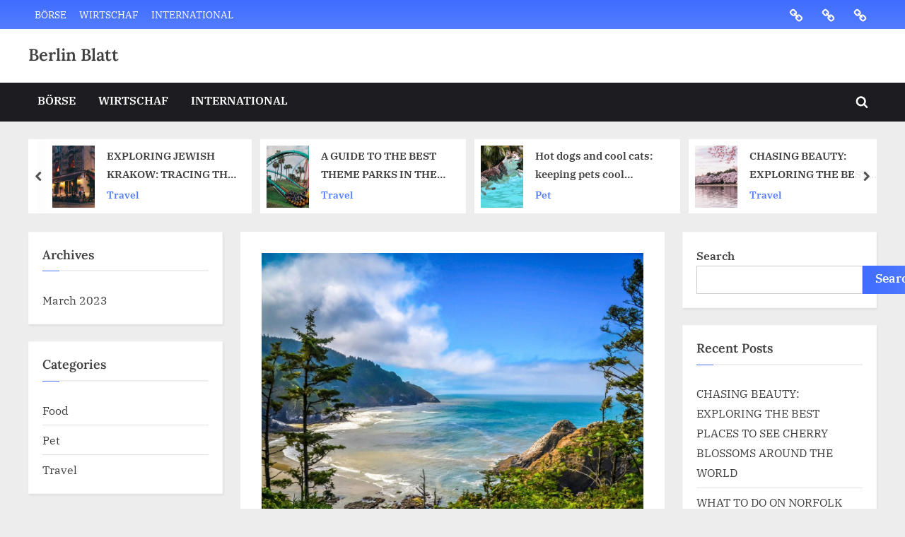

--- FILE ---
content_type: text/html; charset=UTF-8
request_url: https://berlinblatt.com/2023/03/25/treat-yourself-to-an-oregon-coast-getaway-at-salishan-coastal-lodge/
body_size: 20886
content:
<!DOCTYPE html>
<html lang="en-US">
<head>
	<meta charset="UTF-8">
	<meta name="viewport" content="width=device-width, initial-scale=1.0">
	<link rel="profile" href="https://gmpg.org/xfn/11">
	<meta name='robots' content='index, follow, max-image-preview:large, max-snippet:-1, max-video-preview:-1' />

	<!-- This site is optimized with the Yoast SEO plugin v22.7 - https://yoast.com/wordpress/plugins/seo/ -->
	<title>TREAT YOURSELF TO AN OREGON COAST GETAWAY AT SALISHAN COASTAL LODGE - Berlin Blatt</title>
	<link rel="canonical" href="https://berlinblatt.com/2023/03/25/treat-yourself-to-an-oregon-coast-getaway-at-salishan-coastal-lodge/" />
	<meta property="og:locale" content="en_US" />
	<meta property="og:type" content="article" />
	<meta property="og:title" content="TREAT YOURSELF TO AN OREGON COAST GETAWAY AT SALISHAN COASTAL LODGE - Berlin Blatt" />
	<meta property="og:description" content="Whenever I’m in the Pacific Northwest, I try to make time to visit the Oregon Coast. I never tire of the area and came to the conclusion years ago that it’s truly my happy place. This destination is magical in every season, even in the winter, or should l say especially in the winter. Yes, it...Read More &ldquo;TREAT YOURSELF TO AN OREGON COAST GETAWAY AT SALISHAN COASTAL LODGE&rdquo; &raquo;" />
	<meta property="og:url" content="https://berlinblatt.com/2023/03/25/treat-yourself-to-an-oregon-coast-getaway-at-salishan-coastal-lodge/" />
	<meta property="og:site_name" content="Berlin Blatt" />
	<meta property="article:published_time" content="2023-03-25T11:31:53+00:00" />
	<meta property="og:image" content="https://berlinblatt.com/wp-content/uploads/2023/03/Oregon-Coast-getaway-feature-image-from-Canva.jpg" />
	<meta property="og:image:width" content="1200" />
	<meta property="og:image:height" content="900" />
	<meta property="og:image:type" content="image/jpeg" />
	<meta name="author" content="Kevin Sohmen" />
	<meta name="twitter:card" content="summary_large_image" />
	<meta name="twitter:label1" content="Written by" />
	<meta name="twitter:data1" content="Kevin Sohmen" />
	<meta name="twitter:label2" content="Est. reading time" />
	<meta name="twitter:data2" content="8 minutes" />
	<script type="application/ld+json" class="yoast-schema-graph">{"@context":"https://schema.org","@graph":[{"@type":"WebPage","@id":"https://berlinblatt.com/2023/03/25/treat-yourself-to-an-oregon-coast-getaway-at-salishan-coastal-lodge/","url":"https://berlinblatt.com/2023/03/25/treat-yourself-to-an-oregon-coast-getaway-at-salishan-coastal-lodge/","name":"TREAT YOURSELF TO AN OREGON COAST GETAWAY AT SALISHAN COASTAL LODGE - Berlin Blatt","isPartOf":{"@id":"https://berlinblatt.com/#website"},"primaryImageOfPage":{"@id":"https://berlinblatt.com/2023/03/25/treat-yourself-to-an-oregon-coast-getaway-at-salishan-coastal-lodge/#primaryimage"},"image":{"@id":"https://berlinblatt.com/2023/03/25/treat-yourself-to-an-oregon-coast-getaway-at-salishan-coastal-lodge/#primaryimage"},"thumbnailUrl":"https://berlinblatt.com/wp-content/uploads/2023/03/Oregon-Coast-getaway-feature-image-from-Canva.jpg","datePublished":"2023-03-25T11:31:53+00:00","dateModified":"2023-03-25T11:31:53+00:00","author":{"@id":"https://berlinblatt.com/#/schema/person/628c4f9b7b074c2284b4e56c863ad509"},"breadcrumb":{"@id":"https://berlinblatt.com/2023/03/25/treat-yourself-to-an-oregon-coast-getaway-at-salishan-coastal-lodge/#breadcrumb"},"inLanguage":"en-US","potentialAction":[{"@type":"ReadAction","target":["https://berlinblatt.com/2023/03/25/treat-yourself-to-an-oregon-coast-getaway-at-salishan-coastal-lodge/"]}]},{"@type":"ImageObject","inLanguage":"en-US","@id":"https://berlinblatt.com/2023/03/25/treat-yourself-to-an-oregon-coast-getaway-at-salishan-coastal-lodge/#primaryimage","url":"https://berlinblatt.com/wp-content/uploads/2023/03/Oregon-Coast-getaway-feature-image-from-Canva.jpg","contentUrl":"https://berlinblatt.com/wp-content/uploads/2023/03/Oregon-Coast-getaway-feature-image-from-Canva.jpg","width":1200,"height":900},{"@type":"BreadcrumbList","@id":"https://berlinblatt.com/2023/03/25/treat-yourself-to-an-oregon-coast-getaway-at-salishan-coastal-lodge/#breadcrumb","itemListElement":[{"@type":"ListItem","position":1,"name":"Home","item":"https://berlinblatt.com/"},{"@type":"ListItem","position":2,"name":"TREAT YOURSELF TO AN OREGON COAST GETAWAY AT SALISHAN COASTAL LODGE"}]},{"@type":"WebSite","@id":"https://berlinblatt.com/#website","url":"https://berlinblatt.com/","name":"Berlin Blatt","description":"","potentialAction":[{"@type":"SearchAction","target":{"@type":"EntryPoint","urlTemplate":"https://berlinblatt.com/?s={search_term_string}"},"query-input":"required name=search_term_string"}],"inLanguage":"en-US"},{"@type":"Person","@id":"https://berlinblatt.com/#/schema/person/628c4f9b7b074c2284b4e56c863ad509","name":"Kevin Sohmen","image":{"@type":"ImageObject","inLanguage":"en-US","@id":"https://berlinblatt.com/#/schema/person/image/","url":"https://secure.gravatar.com/avatar/ee298323d73a0896d5a9d7047d298d81b955c12cbac8944b9a0553370db294e3?s=96&d=mm&r=g","contentUrl":"https://secure.gravatar.com/avatar/ee298323d73a0896d5a9d7047d298d81b955c12cbac8944b9a0553370db294e3?s=96&d=mm&r=g","caption":"Kevin Sohmen"},"sameAs":["http://berlinblatt.com"],"url":"https://berlinblatt.com/author/admin/"}]}</script>
	<!-- / Yoast SEO plugin. -->


<link rel="alternate" type="application/rss+xml" title="Berlin Blatt &raquo; Feed" href="https://berlinblatt.com/feed/" />
<link rel="alternate" type="application/rss+xml" title="Berlin Blatt &raquo; Comments Feed" href="https://berlinblatt.com/comments/feed/" />
<link rel="alternate" type="application/rss+xml" title="Berlin Blatt &raquo; TREAT YOURSELF TO AN OREGON COAST GETAWAY AT SALISHAN COASTAL LODGE Comments Feed" href="https://berlinblatt.com/2023/03/25/treat-yourself-to-an-oregon-coast-getaway-at-salishan-coastal-lodge/feed/" />
<link rel="alternate" title="oEmbed (JSON)" type="application/json+oembed" href="https://berlinblatt.com/wp-json/oembed/1.0/embed?url=https%3A%2F%2Fberlinblatt.com%2F2023%2F03%2F25%2Ftreat-yourself-to-an-oregon-coast-getaway-at-salishan-coastal-lodge%2F" />
<link rel="alternate" title="oEmbed (XML)" type="text/xml+oembed" href="https://berlinblatt.com/wp-json/oembed/1.0/embed?url=https%3A%2F%2Fberlinblatt.com%2F2023%2F03%2F25%2Ftreat-yourself-to-an-oregon-coast-getaway-at-salishan-coastal-lodge%2F&#038;format=xml" />
<style id='wp-img-auto-sizes-contain-inline-css'>
img:is([sizes=auto i],[sizes^="auto," i]){contain-intrinsic-size:3000px 1500px}
/*# sourceURL=wp-img-auto-sizes-contain-inline-css */
</style>
<style id='wp-emoji-styles-inline-css'>

	img.wp-smiley, img.emoji {
		display: inline !important;
		border: none !important;
		box-shadow: none !important;
		height: 1em !important;
		width: 1em !important;
		margin: 0 0.07em !important;
		vertical-align: -0.1em !important;
		background: none !important;
		padding: 0 !important;
	}
/*# sourceURL=wp-emoji-styles-inline-css */
</style>
<style id='wp-block-library-inline-css'>
:root{--wp-block-synced-color:#7a00df;--wp-block-synced-color--rgb:122,0,223;--wp-bound-block-color:var(--wp-block-synced-color);--wp-editor-canvas-background:#ddd;--wp-admin-theme-color:#007cba;--wp-admin-theme-color--rgb:0,124,186;--wp-admin-theme-color-darker-10:#006ba1;--wp-admin-theme-color-darker-10--rgb:0,107,160.5;--wp-admin-theme-color-darker-20:#005a87;--wp-admin-theme-color-darker-20--rgb:0,90,135;--wp-admin-border-width-focus:2px}@media (min-resolution:192dpi){:root{--wp-admin-border-width-focus:1.5px}}.wp-element-button{cursor:pointer}:root .has-very-light-gray-background-color{background-color:#eee}:root .has-very-dark-gray-background-color{background-color:#313131}:root .has-very-light-gray-color{color:#eee}:root .has-very-dark-gray-color{color:#313131}:root .has-vivid-green-cyan-to-vivid-cyan-blue-gradient-background{background:linear-gradient(135deg,#00d084,#0693e3)}:root .has-purple-crush-gradient-background{background:linear-gradient(135deg,#34e2e4,#4721fb 50%,#ab1dfe)}:root .has-hazy-dawn-gradient-background{background:linear-gradient(135deg,#faaca8,#dad0ec)}:root .has-subdued-olive-gradient-background{background:linear-gradient(135deg,#fafae1,#67a671)}:root .has-atomic-cream-gradient-background{background:linear-gradient(135deg,#fdd79a,#004a59)}:root .has-nightshade-gradient-background{background:linear-gradient(135deg,#330968,#31cdcf)}:root .has-midnight-gradient-background{background:linear-gradient(135deg,#020381,#2874fc)}:root{--wp--preset--font-size--normal:16px;--wp--preset--font-size--huge:42px}.has-regular-font-size{font-size:1em}.has-larger-font-size{font-size:2.625em}.has-normal-font-size{font-size:var(--wp--preset--font-size--normal)}.has-huge-font-size{font-size:var(--wp--preset--font-size--huge)}.has-text-align-center{text-align:center}.has-text-align-left{text-align:left}.has-text-align-right{text-align:right}.has-fit-text{white-space:nowrap!important}#end-resizable-editor-section{display:none}.aligncenter{clear:both}.items-justified-left{justify-content:flex-start}.items-justified-center{justify-content:center}.items-justified-right{justify-content:flex-end}.items-justified-space-between{justify-content:space-between}.screen-reader-text{border:0;clip-path:inset(50%);height:1px;margin:-1px;overflow:hidden;padding:0;position:absolute;width:1px;word-wrap:normal!important}.screen-reader-text:focus{background-color:#ddd;clip-path:none;color:#444;display:block;font-size:1em;height:auto;left:5px;line-height:normal;padding:15px 23px 14px;text-decoration:none;top:5px;width:auto;z-index:100000}html :where(.has-border-color){border-style:solid}html :where([style*=border-top-color]){border-top-style:solid}html :where([style*=border-right-color]){border-right-style:solid}html :where([style*=border-bottom-color]){border-bottom-style:solid}html :where([style*=border-left-color]){border-left-style:solid}html :where([style*=border-width]){border-style:solid}html :where([style*=border-top-width]){border-top-style:solid}html :where([style*=border-right-width]){border-right-style:solid}html :where([style*=border-bottom-width]){border-bottom-style:solid}html :where([style*=border-left-width]){border-left-style:solid}html :where(img[class*=wp-image-]){height:auto;max-width:100%}:where(figure){margin:0 0 1em}html :where(.is-position-sticky){--wp-admin--admin-bar--position-offset:var(--wp-admin--admin-bar--height,0px)}@media screen and (max-width:600px){html :where(.is-position-sticky){--wp-admin--admin-bar--position-offset:0px}}

/*# sourceURL=wp-block-library-inline-css */
</style><style id='wp-block-archives-inline-css'>
.wp-block-archives{box-sizing:border-box}.wp-block-archives-dropdown label{display:block}
/*# sourceURL=https://berlinblatt.com/wp-includes/blocks/archives/style.min.css */
</style>
<style id='wp-block-categories-inline-css'>
.wp-block-categories{box-sizing:border-box}.wp-block-categories.alignleft{margin-right:2em}.wp-block-categories.alignright{margin-left:2em}.wp-block-categories.wp-block-categories-dropdown.aligncenter{text-align:center}.wp-block-categories .wp-block-categories__label{display:block;width:100%}
/*# sourceURL=https://berlinblatt.com/wp-includes/blocks/categories/style.min.css */
</style>
<style id='wp-block-latest-comments-inline-css'>
ol.wp-block-latest-comments{box-sizing:border-box;margin-left:0}:where(.wp-block-latest-comments:not([style*=line-height] .wp-block-latest-comments__comment)){line-height:1.1}:where(.wp-block-latest-comments:not([style*=line-height] .wp-block-latest-comments__comment-excerpt p)){line-height:1.8}.has-dates :where(.wp-block-latest-comments:not([style*=line-height])),.has-excerpts :where(.wp-block-latest-comments:not([style*=line-height])){line-height:1.5}.wp-block-latest-comments .wp-block-latest-comments{padding-left:0}.wp-block-latest-comments__comment{list-style:none;margin-bottom:1em}.has-avatars .wp-block-latest-comments__comment{list-style:none;min-height:2.25em}.has-avatars .wp-block-latest-comments__comment .wp-block-latest-comments__comment-excerpt,.has-avatars .wp-block-latest-comments__comment .wp-block-latest-comments__comment-meta{margin-left:3.25em}.wp-block-latest-comments__comment-excerpt p{font-size:.875em;margin:.36em 0 1.4em}.wp-block-latest-comments__comment-date{display:block;font-size:.75em}.wp-block-latest-comments .avatar,.wp-block-latest-comments__comment-avatar{border-radius:1.5em;display:block;float:left;height:2.5em;margin-right:.75em;width:2.5em}.wp-block-latest-comments[class*=-font-size] a,.wp-block-latest-comments[style*=font-size] a{font-size:inherit}
/*# sourceURL=https://berlinblatt.com/wp-includes/blocks/latest-comments/style.min.css */
</style>
<style id='wp-block-latest-posts-inline-css'>
.wp-block-latest-posts{box-sizing:border-box}.wp-block-latest-posts.alignleft{margin-right:2em}.wp-block-latest-posts.alignright{margin-left:2em}.wp-block-latest-posts.wp-block-latest-posts__list{list-style:none}.wp-block-latest-posts.wp-block-latest-posts__list li{clear:both;overflow-wrap:break-word}.wp-block-latest-posts.is-grid{display:flex;flex-wrap:wrap}.wp-block-latest-posts.is-grid li{margin:0 1.25em 1.25em 0;width:100%}@media (min-width:600px){.wp-block-latest-posts.columns-2 li{width:calc(50% - .625em)}.wp-block-latest-posts.columns-2 li:nth-child(2n){margin-right:0}.wp-block-latest-posts.columns-3 li{width:calc(33.33333% - .83333em)}.wp-block-latest-posts.columns-3 li:nth-child(3n){margin-right:0}.wp-block-latest-posts.columns-4 li{width:calc(25% - .9375em)}.wp-block-latest-posts.columns-4 li:nth-child(4n){margin-right:0}.wp-block-latest-posts.columns-5 li{width:calc(20% - 1em)}.wp-block-latest-posts.columns-5 li:nth-child(5n){margin-right:0}.wp-block-latest-posts.columns-6 li{width:calc(16.66667% - 1.04167em)}.wp-block-latest-posts.columns-6 li:nth-child(6n){margin-right:0}}:root :where(.wp-block-latest-posts.is-grid){padding:0}:root :where(.wp-block-latest-posts.wp-block-latest-posts__list){padding-left:0}.wp-block-latest-posts__post-author,.wp-block-latest-posts__post-date{display:block;font-size:.8125em}.wp-block-latest-posts__post-excerpt,.wp-block-latest-posts__post-full-content{margin-bottom:1em;margin-top:.5em}.wp-block-latest-posts__featured-image a{display:inline-block}.wp-block-latest-posts__featured-image img{height:auto;max-width:100%;width:auto}.wp-block-latest-posts__featured-image.alignleft{float:left;margin-right:1em}.wp-block-latest-posts__featured-image.alignright{float:right;margin-left:1em}.wp-block-latest-posts__featured-image.aligncenter{margin-bottom:1em;text-align:center}
/*# sourceURL=https://berlinblatt.com/wp-includes/blocks/latest-posts/style.min.css */
</style>
<style id='wp-block-search-inline-css'>
.wp-block-search__button{margin-left:10px;word-break:normal}.wp-block-search__button.has-icon{line-height:0}.wp-block-search__button svg{height:1.25em;min-height:24px;min-width:24px;width:1.25em;fill:currentColor;vertical-align:text-bottom}:where(.wp-block-search__button){border:1px solid #ccc;padding:6px 10px}.wp-block-search__inside-wrapper{display:flex;flex:auto;flex-wrap:nowrap;max-width:100%}.wp-block-search__label{width:100%}.wp-block-search.wp-block-search__button-only .wp-block-search__button{box-sizing:border-box;display:flex;flex-shrink:0;justify-content:center;margin-left:0;max-width:100%}.wp-block-search.wp-block-search__button-only .wp-block-search__inside-wrapper{min-width:0!important;transition-property:width}.wp-block-search.wp-block-search__button-only .wp-block-search__input{flex-basis:100%;transition-duration:.3s}.wp-block-search.wp-block-search__button-only.wp-block-search__searchfield-hidden,.wp-block-search.wp-block-search__button-only.wp-block-search__searchfield-hidden .wp-block-search__inside-wrapper{overflow:hidden}.wp-block-search.wp-block-search__button-only.wp-block-search__searchfield-hidden .wp-block-search__input{border-left-width:0!important;border-right-width:0!important;flex-basis:0;flex-grow:0;margin:0;min-width:0!important;padding-left:0!important;padding-right:0!important;width:0!important}:where(.wp-block-search__input){appearance:none;border:1px solid #949494;flex-grow:1;font-family:inherit;font-size:inherit;font-style:inherit;font-weight:inherit;letter-spacing:inherit;line-height:inherit;margin-left:0;margin-right:0;min-width:3rem;padding:8px;text-decoration:unset!important;text-transform:inherit}:where(.wp-block-search__button-inside .wp-block-search__inside-wrapper){background-color:#fff;border:1px solid #949494;box-sizing:border-box;padding:4px}:where(.wp-block-search__button-inside .wp-block-search__inside-wrapper) .wp-block-search__input{border:none;border-radius:0;padding:0 4px}:where(.wp-block-search__button-inside .wp-block-search__inside-wrapper) .wp-block-search__input:focus{outline:none}:where(.wp-block-search__button-inside .wp-block-search__inside-wrapper) :where(.wp-block-search__button){padding:4px 8px}.wp-block-search.aligncenter .wp-block-search__inside-wrapper{margin:auto}.wp-block[data-align=right] .wp-block-search.wp-block-search__button-only .wp-block-search__inside-wrapper{float:right}
/*# sourceURL=https://berlinblatt.com/wp-includes/blocks/search/style.min.css */
</style>
<style id='wp-block-search-theme-inline-css'>
.wp-block-search .wp-block-search__label{font-weight:700}.wp-block-search__button{border:1px solid #ccc;padding:.375em .625em}
/*# sourceURL=https://berlinblatt.com/wp-includes/blocks/search/theme.min.css */
</style>
<style id='wp-block-group-inline-css'>
.wp-block-group{box-sizing:border-box}:where(.wp-block-group.wp-block-group-is-layout-constrained){position:relative}
/*# sourceURL=https://berlinblatt.com/wp-includes/blocks/group/style.min.css */
</style>
<style id='wp-block-group-theme-inline-css'>
:where(.wp-block-group.has-background){padding:1.25em 2.375em}
/*# sourceURL=https://berlinblatt.com/wp-includes/blocks/group/theme.min.css */
</style>
<style id='global-styles-inline-css'>
:root{--wp--preset--aspect-ratio--square: 1;--wp--preset--aspect-ratio--4-3: 4/3;--wp--preset--aspect-ratio--3-4: 3/4;--wp--preset--aspect-ratio--3-2: 3/2;--wp--preset--aspect-ratio--2-3: 2/3;--wp--preset--aspect-ratio--16-9: 16/9;--wp--preset--aspect-ratio--9-16: 9/16;--wp--preset--color--black: #000000;--wp--preset--color--cyan-bluish-gray: #abb8c3;--wp--preset--color--white: #ffffff;--wp--preset--color--pale-pink: #f78da7;--wp--preset--color--vivid-red: #cf2e2e;--wp--preset--color--luminous-vivid-orange: #ff6900;--wp--preset--color--luminous-vivid-amber: #fcb900;--wp--preset--color--light-green-cyan: #7bdcb5;--wp--preset--color--vivid-green-cyan: #00d084;--wp--preset--color--pale-cyan-blue: #8ed1fc;--wp--preset--color--vivid-cyan-blue: #0693e3;--wp--preset--color--vivid-purple: #9b51e0;--wp--preset--gradient--vivid-cyan-blue-to-vivid-purple: linear-gradient(135deg,rgb(6,147,227) 0%,rgb(155,81,224) 100%);--wp--preset--gradient--light-green-cyan-to-vivid-green-cyan: linear-gradient(135deg,rgb(122,220,180) 0%,rgb(0,208,130) 100%);--wp--preset--gradient--luminous-vivid-amber-to-luminous-vivid-orange: linear-gradient(135deg,rgb(252,185,0) 0%,rgb(255,105,0) 100%);--wp--preset--gradient--luminous-vivid-orange-to-vivid-red: linear-gradient(135deg,rgb(255,105,0) 0%,rgb(207,46,46) 100%);--wp--preset--gradient--very-light-gray-to-cyan-bluish-gray: linear-gradient(135deg,rgb(238,238,238) 0%,rgb(169,184,195) 100%);--wp--preset--gradient--cool-to-warm-spectrum: linear-gradient(135deg,rgb(74,234,220) 0%,rgb(151,120,209) 20%,rgb(207,42,186) 40%,rgb(238,44,130) 60%,rgb(251,105,98) 80%,rgb(254,248,76) 100%);--wp--preset--gradient--blush-light-purple: linear-gradient(135deg,rgb(255,206,236) 0%,rgb(152,150,240) 100%);--wp--preset--gradient--blush-bordeaux: linear-gradient(135deg,rgb(254,205,165) 0%,rgb(254,45,45) 50%,rgb(107,0,62) 100%);--wp--preset--gradient--luminous-dusk: linear-gradient(135deg,rgb(255,203,112) 0%,rgb(199,81,192) 50%,rgb(65,88,208) 100%);--wp--preset--gradient--pale-ocean: linear-gradient(135deg,rgb(255,245,203) 0%,rgb(182,227,212) 50%,rgb(51,167,181) 100%);--wp--preset--gradient--electric-grass: linear-gradient(135deg,rgb(202,248,128) 0%,rgb(113,206,126) 100%);--wp--preset--gradient--midnight: linear-gradient(135deg,rgb(2,3,129) 0%,rgb(40,116,252) 100%);--wp--preset--font-size--small: 13px;--wp--preset--font-size--medium: 20px;--wp--preset--font-size--large: 36px;--wp--preset--font-size--x-large: 42px;--wp--preset--spacing--20: 0.44rem;--wp--preset--spacing--30: 0.67rem;--wp--preset--spacing--40: 1rem;--wp--preset--spacing--50: 1.5rem;--wp--preset--spacing--60: 2.25rem;--wp--preset--spacing--70: 3.38rem;--wp--preset--spacing--80: 5.06rem;--wp--preset--shadow--natural: 6px 6px 9px rgba(0, 0, 0, 0.2);--wp--preset--shadow--deep: 12px 12px 50px rgba(0, 0, 0, 0.4);--wp--preset--shadow--sharp: 6px 6px 0px rgba(0, 0, 0, 0.2);--wp--preset--shadow--outlined: 6px 6px 0px -3px rgb(255, 255, 255), 6px 6px rgb(0, 0, 0);--wp--preset--shadow--crisp: 6px 6px 0px rgb(0, 0, 0);}:where(.is-layout-flex){gap: 0.5em;}:where(.is-layout-grid){gap: 0.5em;}body .is-layout-flex{display: flex;}.is-layout-flex{flex-wrap: wrap;align-items: center;}.is-layout-flex > :is(*, div){margin: 0;}body .is-layout-grid{display: grid;}.is-layout-grid > :is(*, div){margin: 0;}:where(.wp-block-columns.is-layout-flex){gap: 2em;}:where(.wp-block-columns.is-layout-grid){gap: 2em;}:where(.wp-block-post-template.is-layout-flex){gap: 1.25em;}:where(.wp-block-post-template.is-layout-grid){gap: 1.25em;}.has-black-color{color: var(--wp--preset--color--black) !important;}.has-cyan-bluish-gray-color{color: var(--wp--preset--color--cyan-bluish-gray) !important;}.has-white-color{color: var(--wp--preset--color--white) !important;}.has-pale-pink-color{color: var(--wp--preset--color--pale-pink) !important;}.has-vivid-red-color{color: var(--wp--preset--color--vivid-red) !important;}.has-luminous-vivid-orange-color{color: var(--wp--preset--color--luminous-vivid-orange) !important;}.has-luminous-vivid-amber-color{color: var(--wp--preset--color--luminous-vivid-amber) !important;}.has-light-green-cyan-color{color: var(--wp--preset--color--light-green-cyan) !important;}.has-vivid-green-cyan-color{color: var(--wp--preset--color--vivid-green-cyan) !important;}.has-pale-cyan-blue-color{color: var(--wp--preset--color--pale-cyan-blue) !important;}.has-vivid-cyan-blue-color{color: var(--wp--preset--color--vivid-cyan-blue) !important;}.has-vivid-purple-color{color: var(--wp--preset--color--vivid-purple) !important;}.has-black-background-color{background-color: var(--wp--preset--color--black) !important;}.has-cyan-bluish-gray-background-color{background-color: var(--wp--preset--color--cyan-bluish-gray) !important;}.has-white-background-color{background-color: var(--wp--preset--color--white) !important;}.has-pale-pink-background-color{background-color: var(--wp--preset--color--pale-pink) !important;}.has-vivid-red-background-color{background-color: var(--wp--preset--color--vivid-red) !important;}.has-luminous-vivid-orange-background-color{background-color: var(--wp--preset--color--luminous-vivid-orange) !important;}.has-luminous-vivid-amber-background-color{background-color: var(--wp--preset--color--luminous-vivid-amber) !important;}.has-light-green-cyan-background-color{background-color: var(--wp--preset--color--light-green-cyan) !important;}.has-vivid-green-cyan-background-color{background-color: var(--wp--preset--color--vivid-green-cyan) !important;}.has-pale-cyan-blue-background-color{background-color: var(--wp--preset--color--pale-cyan-blue) !important;}.has-vivid-cyan-blue-background-color{background-color: var(--wp--preset--color--vivid-cyan-blue) !important;}.has-vivid-purple-background-color{background-color: var(--wp--preset--color--vivid-purple) !important;}.has-black-border-color{border-color: var(--wp--preset--color--black) !important;}.has-cyan-bluish-gray-border-color{border-color: var(--wp--preset--color--cyan-bluish-gray) !important;}.has-white-border-color{border-color: var(--wp--preset--color--white) !important;}.has-pale-pink-border-color{border-color: var(--wp--preset--color--pale-pink) !important;}.has-vivid-red-border-color{border-color: var(--wp--preset--color--vivid-red) !important;}.has-luminous-vivid-orange-border-color{border-color: var(--wp--preset--color--luminous-vivid-orange) !important;}.has-luminous-vivid-amber-border-color{border-color: var(--wp--preset--color--luminous-vivid-amber) !important;}.has-light-green-cyan-border-color{border-color: var(--wp--preset--color--light-green-cyan) !important;}.has-vivid-green-cyan-border-color{border-color: var(--wp--preset--color--vivid-green-cyan) !important;}.has-pale-cyan-blue-border-color{border-color: var(--wp--preset--color--pale-cyan-blue) !important;}.has-vivid-cyan-blue-border-color{border-color: var(--wp--preset--color--vivid-cyan-blue) !important;}.has-vivid-purple-border-color{border-color: var(--wp--preset--color--vivid-purple) !important;}.has-vivid-cyan-blue-to-vivid-purple-gradient-background{background: var(--wp--preset--gradient--vivid-cyan-blue-to-vivid-purple) !important;}.has-light-green-cyan-to-vivid-green-cyan-gradient-background{background: var(--wp--preset--gradient--light-green-cyan-to-vivid-green-cyan) !important;}.has-luminous-vivid-amber-to-luminous-vivid-orange-gradient-background{background: var(--wp--preset--gradient--luminous-vivid-amber-to-luminous-vivid-orange) !important;}.has-luminous-vivid-orange-to-vivid-red-gradient-background{background: var(--wp--preset--gradient--luminous-vivid-orange-to-vivid-red) !important;}.has-very-light-gray-to-cyan-bluish-gray-gradient-background{background: var(--wp--preset--gradient--very-light-gray-to-cyan-bluish-gray) !important;}.has-cool-to-warm-spectrum-gradient-background{background: var(--wp--preset--gradient--cool-to-warm-spectrum) !important;}.has-blush-light-purple-gradient-background{background: var(--wp--preset--gradient--blush-light-purple) !important;}.has-blush-bordeaux-gradient-background{background: var(--wp--preset--gradient--blush-bordeaux) !important;}.has-luminous-dusk-gradient-background{background: var(--wp--preset--gradient--luminous-dusk) !important;}.has-pale-ocean-gradient-background{background: var(--wp--preset--gradient--pale-ocean) !important;}.has-electric-grass-gradient-background{background: var(--wp--preset--gradient--electric-grass) !important;}.has-midnight-gradient-background{background: var(--wp--preset--gradient--midnight) !important;}.has-small-font-size{font-size: var(--wp--preset--font-size--small) !important;}.has-medium-font-size{font-size: var(--wp--preset--font-size--medium) !important;}.has-large-font-size{font-size: var(--wp--preset--font-size--large) !important;}.has-x-large-font-size{font-size: var(--wp--preset--font-size--x-large) !important;}
/*# sourceURL=global-styles-inline-css */
</style>

<style id='classic-theme-styles-inline-css'>
/*! This file is auto-generated */
.wp-block-button__link{color:#fff;background-color:#32373c;border-radius:9999px;box-shadow:none;text-decoration:none;padding:calc(.667em + 2px) calc(1.333em + 2px);font-size:1.125em}.wp-block-file__button{background:#32373c;color:#fff;text-decoration:none}
/*# sourceURL=/wp-includes/css/classic-themes.min.css */
</style>
<link rel='stylesheet' id='pressbook-news-fonts-css' href='https://berlinblatt.com/wp-content/fonts/daefce5f618c6ad910002cc355d8d566.css' media='all' />
<link rel='stylesheet' id='glide-css' href='https://berlinblatt.com/wp-content/themes/pressbook-news/assets/glide/css/glide.core.min.css?ver=3.4.1' media='all' />
<link rel='stylesheet' id='pressbook-style-css' href='https://berlinblatt.com/wp-content/themes/pressbook/style.min.css?ver=2.0.4' media='all' />
<link rel='stylesheet' id='pressbook-news-style-css' href='https://berlinblatt.com/wp-content/themes/pressbook-news/style.min.css?ver=1.3.4' media='all' />
<style id='pressbook-news-style-inline-css'>
.site-branding{background-position:center center;}.site-branding{background-repeat:repeat;}.site-branding{background-size:contain;}.top-banner-image{max-height:150px;}.top-navbar{background:linear-gradient(0deg, #537cff 0%, #406dff 100%);}.social-navigation a:active .svg-icon,.social-navigation a:focus .svg-icon,.social-navigation a:hover .svg-icon{color:#537cff;}.primary-navbar,.main-navigation ul ul{background:#1c1c21;}.site-branding{background-color:#ffffff;}.site-title,.site-title a,.site-title a:active,.site-title a:focus,.site-title a:hover{color:#404040;}.site-tagline{color:#979797;}.more-link,.wp-block-search .wp-block-search__button,button,input[type=button],input[type=reset],input[type=submit]{background-image:linear-gradient(to right, #406dff 0%, #537cff 51%, #406dff 100%);}.more-link,.wp-block-search .wp-block-search__button,button,input[type=button],input[type=reset],input[type=submit]{font-weight:600;}h1,h2,h3,h4,h5,h6{font-weight:700;}.site-title{font-weight:700;}.c-sidebar .widget{border-color:#fafafa;}.footer-widgets,.copyright-text{background:#0e0e11;}.copyright-text a,.footer-widgets .widget li::before{color:#ff4056;}.footer-widgets .widget .widget-title::after,.footer-widgets .widget_block h1:first-child::after,.footer-widgets .widget_block h2:first-child::after,.footer-widgets .widget_block h3:first-child::after{background:#ff4056;}.main-navigation .menu .current-menu-ancestor>a,.main-navigation .menu .current-menu-item>a,.main-navigation .menu .current-menu-parent>a,.main-navigation .menu>.menu-item>a::before,.main-navigation .main-navigation-arrow-btn:active,.main-navigation .main-navigation-arrow-btn:hover,.main-navigation a:active,.main-navigation a:focus,.main-navigation a:hover,.main-navigation li.focus>.main-navigation-arrow-btn,.main-navigation:not(.toggled) li:hover>.main-navigation-arrow-btn{background:#ff4056;}
/*# sourceURL=pressbook-news-style-inline-css */
</style>
<link rel='stylesheet' id='wp-block-paragraph-css' href='https://berlinblatt.com/wp-includes/blocks/paragraph/style.min.css?ver=6.9' media='all' />
<link rel='stylesheet' id='wp-block-heading-css' href='https://berlinblatt.com/wp-includes/blocks/heading/style.min.css?ver=6.9' media='all' />
<link rel="https://api.w.org/" href="https://berlinblatt.com/wp-json/" /><link rel="alternate" title="JSON" type="application/json" href="https://berlinblatt.com/wp-json/wp/v2/posts/28" /><link rel="EditURI" type="application/rsd+xml" title="RSD" href="https://berlinblatt.com/xmlrpc.php?rsd" />
<meta name="generator" content="WordPress 6.9" />
<link rel='shortlink' href='https://berlinblatt.com/?p=28' />
<link rel="pingback" href="https://berlinblatt.com/xmlrpc.php"></head>
<body class="wp-singular post-template-default single single-post postid-28 single-format-standard wp-embed-responsive wp-theme-pressbook wp-child-theme-pressbook-news double-sidebar left-right-sidebar pb-content-columns pb-content-cover">

<div id="page" class="site">
	<a class="skip-link screen-reader-text" href="#content">Skip to content</a>

	<header id="masthead" class="site-header">
			<div class="top-navbar">
		<div class="u-wrapper top-navbar-wrap">
			<div class="top-menus top-menus-left-right">
							<nav id="top-navigation" class="top-navigation" aria-label="Top Menu">
				<div class="menu-main-menu-container"><ul id="top-menu" class="menu"><li id="menu-item-41" class="menu-item menu-item-type-custom menu-item-object-custom menu-item-41"><a href="#">BÖRSE</a></li>
<li id="menu-item-42" class="menu-item menu-item-type-custom menu-item-object-custom menu-item-42"><a href="#">WIRTSCHAF</a></li>
<li id="menu-item-43" class="menu-item menu-item-type-custom menu-item-object-custom menu-item-43"><a href="#">INTERNATIONAL</a></li>
</ul></div>				</nav><!-- #top-navigation -->
								<nav id="social-navigation" class="social-navigation" aria-label="Social Links">
				<div class="menu-main-menu-container"><ul id="social-menu" class="menu"><li class="menu-item menu-item-type-custom menu-item-object-custom menu-item-41"><a href="#"><span class="screen-reader-text">BÖRSE</span><svg class="svg-icon" width="24" height="24" aria-hidden="true" role="img" focusable="false" viewBox="0 -100 1792 1842" xmlns="http://www.w3.org/2000/svg"><path d="M1520 1216q0-40-28-68l-208-208q-28-28-68-28-42 0-72 32 3 3 19 18.5t21.5 21.5 15 19 13 25.5 3.5 27.5q0 40-28 68t-68 28q-15 0-27.5-3.5t-25.5-13-19-15-21.5-21.5-18.5-19q-33 31-33 73 0 40 28 68l206 207q27 27 68 27 40 0 68-26l147-146q28-28 28-67zm-703-705q0-40-28-68l-206-207q-28-28-68-28-39 0-68 27l-147 146q-28 28-28 67 0 40 28 68l208 208q27 27 68 27 42 0 72-31-3-3-19-18.5t-21.5-21.5-15-19-13-25.5-3.5-27.5q0-40 28-68t68-28q15 0 27.5 3.5t25.5 13 19 15 21.5 21.5 18.5 19q33-31 33-73zm895 705q0 120-85 203l-147 146q-83 83-203 83-121 0-204-85l-206-207q-83-83-83-203 0-123 88-209l-88-88q-86 88-208 88-120 0-204-84l-208-208q-84-84-84-204t85-203l147-146q83-83 203-83 121 0 204 85l206 207q83 83 83 203 0 123-88 209l88 88q86-88 208-88 120 0 204 84l208 208q84 84 84 204z"/></svg></a></li>
<li class="menu-item menu-item-type-custom menu-item-object-custom menu-item-42"><a href="#"><span class="screen-reader-text">WIRTSCHAF</span><svg class="svg-icon" width="24" height="24" aria-hidden="true" role="img" focusable="false" viewBox="0 -100 1792 1842" xmlns="http://www.w3.org/2000/svg"><path d="M1520 1216q0-40-28-68l-208-208q-28-28-68-28-42 0-72 32 3 3 19 18.5t21.5 21.5 15 19 13 25.5 3.5 27.5q0 40-28 68t-68 28q-15 0-27.5-3.5t-25.5-13-19-15-21.5-21.5-18.5-19q-33 31-33 73 0 40 28 68l206 207q27 27 68 27 40 0 68-26l147-146q28-28 28-67zm-703-705q0-40-28-68l-206-207q-28-28-68-28-39 0-68 27l-147 146q-28 28-28 67 0 40 28 68l208 208q27 27 68 27 42 0 72-31-3-3-19-18.5t-21.5-21.5-15-19-13-25.5-3.5-27.5q0-40 28-68t68-28q15 0 27.5 3.5t25.5 13 19 15 21.5 21.5 18.5 19q33-31 33-73zm895 705q0 120-85 203l-147 146q-83 83-203 83-121 0-204-85l-206-207q-83-83-83-203 0-123 88-209l-88-88q-86 88-208 88-120 0-204-84l-208-208q-84-84-84-204t85-203l147-146q83-83 203-83 121 0 204 85l206 207q83 83 83 203 0 123-88 209l88 88q86-88 208-88 120 0 204 84l208 208q84 84 84 204z"/></svg></a></li>
<li class="menu-item menu-item-type-custom menu-item-object-custom menu-item-43"><a href="#"><span class="screen-reader-text">INTERNATIONAL</span><svg class="svg-icon" width="24" height="24" aria-hidden="true" role="img" focusable="false" viewBox="0 -100 1792 1842" xmlns="http://www.w3.org/2000/svg"><path d="M1520 1216q0-40-28-68l-208-208q-28-28-68-28-42 0-72 32 3 3 19 18.5t21.5 21.5 15 19 13 25.5 3.5 27.5q0 40-28 68t-68 28q-15 0-27.5-3.5t-25.5-13-19-15-21.5-21.5-18.5-19q-33 31-33 73 0 40 28 68l206 207q27 27 68 27 40 0 68-26l147-146q28-28 28-67zm-703-705q0-40-28-68l-206-207q-28-28-68-28-39 0-68 27l-147 146q-28 28-28 67 0 40 28 68l208 208q27 27 68 27 42 0 72-31-3-3-19-18.5t-21.5-21.5-15-19-13-25.5-3.5-27.5q0-40 28-68t68-28q15 0 27.5 3.5t25.5 13 19 15 21.5 21.5 18.5 19q33-31 33-73zm895 705q0 120-85 203l-147 146q-83 83-203 83-121 0-204-85l-206-207q-83-83-83-203 0-123 88-209l-88-88q-86 88-208 88-120 0-204-84l-208-208q-84-84-84-204t85-203l147-146q83-83 203-83 121 0 204 85l206 207q83 83 83 203 0 123-88 209l88 88q86-88 208-88 120 0 204 84l208 208q84 84 84 204z"/></svg></a></li>
</ul></div>				</nav><!-- #social-navigation -->
							</div><!-- .top-menus -->
		</div><!-- .top-navbar-wrap -->
	</div><!-- .top-navbar -->
	<div class="site-branding">
		<div class="u-wrapper site-branding-wrap">
		<div class="site-logo-title logo--lg-size-3 logo--md-size-2 logo--sm-size-1">
			
			<div class="site-title-tagline">
							<p class="site-title site-title--lg-size-4 site-title--md-size-4 site-title--sm-size-2"><a href="https://berlinblatt.com/" rel="home">Berlin Blatt</a></p>
								<p class="site-tagline tagline--lg-size-3 tagline--md-size-3 tagline--sm-size-2"></p>
			</div><!-- .site-title-tagline -->
		</div><!-- .site-logo-title -->

			</div><!-- .site-branding-wrap -->
</div><!-- .site-branding -->
	<div class="primary-navbar">
		<div class="u-wrapper primary-navbar-wrap">
			<nav id="site-navigation" class="main-navigation" aria-label="Primary Menu">
				<button class="primary-menu-toggle" aria-controls="primary-menu" aria-expanded="false" aria-label="Toggle Primary Menu">
					<svg class="svg-icon" width="24" height="24" aria-hidden="true" role="img" focusable="false" viewBox="0.0 0 1536.0 2048" xmlns="http://www.w3.org/2000/svg"><path d="M1536,1472v128c0,17.333-6.333,32.333-19,45s-27.667,19-45,19H64c-17.333,0-32.333-6.333-45-19s-19-27.667-19-45v-128  c0-17.333,6.333-32.333,19-45s27.667-19,45-19h1408c17.333,0,32.333,6.333,45,19S1536,1454.667,1536,1472z M1536,960v128  c0,17.333-6.333,32.333-19,45s-27.667,19-45,19H64c-17.333,0-32.333-6.333-45-19s-19-27.667-19-45V960c0-17.333,6.333-32.333,19-45  s27.667-19,45-19h1408c17.333,0,32.333,6.333,45,19S1536,942.667,1536,960z M1536,448v128c0,17.333-6.333,32.333-19,45  s-27.667,19-45,19H64c-17.333,0-32.333-6.333-45-19S0,593.333,0,576V448c0-17.333,6.333-32.333,19-45s27.667-19,45-19h1408  c17.333,0,32.333,6.333,45,19S1536,430.667,1536,448z"></path></svg><svg class="svg-icon" width="24" height="24" aria-hidden="true" role="img" focusable="false" viewBox="0 0 1792 1792" xmlns="http://www.w3.org/2000/svg"><path d="M1490 1322q0 40-28 68l-136 136q-28 28-68 28t-68-28l-294-294-294 294q-28 28-68 28t-68-28l-136-136q-28-28-28-68t28-68l294-294-294-294q-28-28-28-68t28-68l136-136q28-28 68-28t68 28l294 294 294-294q28-28 68-28t68 28l136 136q28 28 28 68t-28 68l-294 294 294 294q28 28 28 68z" /></svg>				</button>
				<div class="menu-main-menu-container"><ul id="primary-menu" class="menu"><li class="menu-item menu-item-type-custom menu-item-object-custom menu-item-41"><a href="#">BÖRSE</a></li>
<li class="menu-item menu-item-type-custom menu-item-object-custom menu-item-42"><a href="#">WIRTSCHAF</a></li>
<li class="menu-item menu-item-type-custom menu-item-object-custom menu-item-43"><a href="#">INTERNATIONAL</a></li>
<li class="primary-menu-search"><a href="#" class="primary-menu-search-toggle" aria-expanded="false"><span class="screen-reader-text">Toggle search form</span><svg class="svg-icon" width="24" height="24" aria-hidden="true" role="img" focusable="false" viewBox="0 0 1792 1792" xmlns="http://www.w3.org/2000/svg"><path d="M1216 832q0-185-131.5-316.5t-316.5-131.5-316.5 131.5-131.5 316.5 131.5 316.5 316.5 131.5 316.5-131.5 131.5-316.5zm512 832q0 52-38 90t-90 38q-54 0-90-38l-343-342q-179 124-399 124-143 0-273.5-55.5t-225-150-150-225-55.5-273.5 55.5-273.5 150-225 225-150 273.5-55.5 273.5 55.5 225 150 150 225 55.5 273.5q0 220-124 399l343 343q37 37 37 90z" /></svg><svg class="svg-icon" width="24" height="24" aria-hidden="true" role="img" focusable="false" viewBox="0 0 1792 1792" xmlns="http://www.w3.org/2000/svg"><path d="M1490 1322q0 40-28 68l-136 136q-28 28-68 28t-68-28l-294-294-294 294q-28 28-68 28t-68-28l-136-136q-28-28-28-68t28-68l294-294-294-294q-28-28-28-68t28-68l136-136q28-28 68-28t68 28l294 294 294-294q28-28 68-28t68 28l136 136q28 28 28 68t-28 68l-294 294 294 294q28 28 28 68z" /></svg></a><div class="search-form-wrap"><form role="search" method="get" class="search-form" action="https://berlinblatt.com/">
				<label>
					<span class="screen-reader-text">Search for:</span>
					<input type="search" class="search-field" placeholder="Search &hellip;" value="" name="s" />
				</label>
				<input type="submit" class="search-submit" value="Search" />
			</form></div></li></ul></div>			</nav><!-- #site-navigation -->
		</div><!-- .primary-navbar-wrap -->
	</div><!-- .primary-navbar -->
			<div class="u-wrapper header-carousel-posts-wrap">
			<div class="glide carousel-posts header-carousel-posts">
				<div class="glide__track" data-glide-el="track">
					<ul class="glide__slides">
											<li class="glide__slide">
													<div class="carousel-post-image-wrap">

								<a href="https://berlinblatt.com/2023/03/25/exploring-jewish-krakow-tracing-the-rich-history-and-culture-of-polands-jewish-community/" class="carousel-post-image-link">
									<img width="805" height="537" src="https://berlinblatt.com/wp-content/uploads/2023/03/kazimierz-district.jpg" class="carousel-post-image wp-post-image" alt="" decoding="async" fetchpriority="high" srcset="https://berlinblatt.com/wp-content/uploads/2023/03/kazimierz-district.jpg 805w, https://berlinblatt.com/wp-content/uploads/2023/03/kazimierz-district-300x200.jpg 300w, https://berlinblatt.com/wp-content/uploads/2023/03/kazimierz-district-768x512.jpg 768w" sizes="(max-width: 805px) 100vw, 805px" />								</a>
							</div>
														<div class="carousel-post-title-wrap">
															<a href="https://berlinblatt.com/2023/03/25/exploring-jewish-krakow-tracing-the-rich-history-and-culture-of-polands-jewish-community/" class="carousel-post-title-link">EXPLORING JEWISH KRAKOW: TRACING THE RICH HISTORY AND CULTURE OF POLAND’S JEWISH COMMUNITY</a>
																<a class="carousel-post-taxonomy-link" href="https://berlinblatt.com/category/travel/">Travel</a>
															</div>
						</li>
												<li class="glide__slide">
													<div class="carousel-post-image-wrap">

								<a href="https://berlinblatt.com/2023/03/25/a-guide-to-the-best-theme-parks-in-the-us-for-family-fun/" class="carousel-post-image-link">
									<img width="1100" height="824" src="https://berlinblatt.com/wp-content/uploads/2023/03/achtbaan-pretparken-1100x824-1.jpg" class="carousel-post-image wp-post-image" alt="" decoding="async" srcset="https://berlinblatt.com/wp-content/uploads/2023/03/achtbaan-pretparken-1100x824-1.jpg 1100w, https://berlinblatt.com/wp-content/uploads/2023/03/achtbaan-pretparken-1100x824-1-300x225.jpg 300w, https://berlinblatt.com/wp-content/uploads/2023/03/achtbaan-pretparken-1100x824-1-1024x767.jpg 1024w, https://berlinblatt.com/wp-content/uploads/2023/03/achtbaan-pretparken-1100x824-1-768x575.jpg 768w" sizes="(max-width: 1100px) 100vw, 1100px" />								</a>
							</div>
														<div class="carousel-post-title-wrap">
															<a href="https://berlinblatt.com/2023/03/25/a-guide-to-the-best-theme-parks-in-the-us-for-family-fun/" class="carousel-post-title-link">A GUIDE TO THE BEST THEME PARKS IN THE US FOR FAMILY FUN</a>
																<a class="carousel-post-taxonomy-link" href="https://berlinblatt.com/category/travel/">Travel</a>
															</div>
						</li>
												<li class="glide__slide">
													<div class="carousel-post-image-wrap">

								<a href="https://berlinblatt.com/2023/03/25/hot-dogs-and-cool-cats-keeping-pets-cool-without-blowing-your-energy-bill/" class="carousel-post-image-link">
									<img width="1000" height="700" src="https://berlinblatt.com/wp-content/uploads/2023/03/Blog_Post_-_Dog_jumping_into_pool.webp" class="carousel-post-image wp-post-image" alt="" decoding="async" srcset="https://berlinblatt.com/wp-content/uploads/2023/03/Blog_Post_-_Dog_jumping_into_pool.webp 1000w, https://berlinblatt.com/wp-content/uploads/2023/03/Blog_Post_-_Dog_jumping_into_pool-300x210.webp 300w, https://berlinblatt.com/wp-content/uploads/2023/03/Blog_Post_-_Dog_jumping_into_pool-768x538.webp 768w" sizes="(max-width: 1000px) 100vw, 1000px" />								</a>
							</div>
														<div class="carousel-post-title-wrap">
															<a href="https://berlinblatt.com/2023/03/25/hot-dogs-and-cool-cats-keeping-pets-cool-without-blowing-your-energy-bill/" class="carousel-post-title-link">Hot dogs and cool cats: keeping pets cool without blowing your energy bill</a>
																<a class="carousel-post-taxonomy-link" href="https://berlinblatt.com/category/pet/">Pet</a>
															</div>
						</li>
												<li class="glide__slide">
													<div class="carousel-post-image-wrap">

								<a href="https://berlinblatt.com/2023/03/25/chasing-beauty-exploring-the-best-places-to-see-cherry-blossoms-around-the-world/" class="carousel-post-image-link">
									<img width="750" height="563" src="https://berlinblatt.com/wp-content/uploads/2023/03/Washington-D.C.-cherry-blossoms.-Photo-by-Mark-Tegethoff-Unsplash.jpg" class="carousel-post-image wp-post-image" alt="" decoding="async" srcset="https://berlinblatt.com/wp-content/uploads/2023/03/Washington-D.C.-cherry-blossoms.-Photo-by-Mark-Tegethoff-Unsplash.jpg 750w, https://berlinblatt.com/wp-content/uploads/2023/03/Washington-D.C.-cherry-blossoms.-Photo-by-Mark-Tegethoff-Unsplash-300x225.jpg 300w" sizes="(max-width: 750px) 100vw, 750px" />								</a>
							</div>
														<div class="carousel-post-title-wrap">
															<a href="https://berlinblatt.com/2023/03/25/chasing-beauty-exploring-the-best-places-to-see-cherry-blossoms-around-the-world/" class="carousel-post-title-link">CHASING BEAUTY: EXPLORING THE BEST PLACES TO SEE CHERRY BLOSSOMS AROUND THE WORLD</a>
																<a class="carousel-post-taxonomy-link" href="https://berlinblatt.com/category/travel/">Travel</a>
															</div>
						</li>
												<li class="glide__slide">
													<div class="carousel-post-image-wrap">

								<a href="https://berlinblatt.com/2023/03/25/what-to-do-on-norfolk-island-paradise-in-the-pacific/" class="carousel-post-image-link">
									<img width="800" height="533" src="https://berlinblatt.com/wp-content/uploads/2023/03/Norfolk-Island-things-to-do.jpg.webp" class="carousel-post-image wp-post-image" alt="" decoding="async" srcset="https://berlinblatt.com/wp-content/uploads/2023/03/Norfolk-Island-things-to-do.jpg.webp 800w, https://berlinblatt.com/wp-content/uploads/2023/03/Norfolk-Island-things-to-do.jpg-300x200.webp 300w, https://berlinblatt.com/wp-content/uploads/2023/03/Norfolk-Island-things-to-do.jpg-768x512.webp 768w" sizes="(max-width: 800px) 100vw, 800px" />								</a>
							</div>
														<div class="carousel-post-title-wrap">
															<a href="https://berlinblatt.com/2023/03/25/what-to-do-on-norfolk-island-paradise-in-the-pacific/" class="carousel-post-title-link">WHAT TO DO ON NORFOLK ISLAND: PARADISE IN THE PACIFIC</a>
																<a class="carousel-post-taxonomy-link" href="https://berlinblatt.com/category/travel/">Travel</a>
															</div>
						</li>
												<li class="glide__slide">
													<div class="carousel-post-image-wrap">

								<a href="https://berlinblatt.com/2023/03/25/quinoa-cutlet/" class="carousel-post-image-link">
									<img width="1280" height="720" src="https://berlinblatt.com/wp-content/uploads/2023/03/maxresdefault-19.jpg" class="carousel-post-image wp-post-image" alt="" decoding="async" srcset="https://berlinblatt.com/wp-content/uploads/2023/03/maxresdefault-19.jpg 1280w, https://berlinblatt.com/wp-content/uploads/2023/03/maxresdefault-19-300x169.jpg 300w, https://berlinblatt.com/wp-content/uploads/2023/03/maxresdefault-19-1024x576.jpg 1024w, https://berlinblatt.com/wp-content/uploads/2023/03/maxresdefault-19-768x432.jpg 768w" sizes="(max-width: 1280px) 100vw, 1280px" />								</a>
							</div>
														<div class="carousel-post-title-wrap">
															<a href="https://berlinblatt.com/2023/03/25/quinoa-cutlet/" class="carousel-post-title-link">Quinoa Cutlet</a>
																<a class="carousel-post-taxonomy-link" href="https://berlinblatt.com/category/food/">Food</a>
															</div>
						</li>
												<li class="glide__slide">
													<div class="carousel-post-image-wrap">

								<a href="https://berlinblatt.com/2023/03/25/baked-pistachio-souffle/" class="carousel-post-image-link">
									<img width="620" height="349" src="https://berlinblatt.com/wp-content/uploads/2023/03/baked-pistachio-souffle.jpg" class="carousel-post-image wp-post-image" alt="" decoding="async" srcset="https://berlinblatt.com/wp-content/uploads/2023/03/baked-pistachio-souffle.jpg 620w, https://berlinblatt.com/wp-content/uploads/2023/03/baked-pistachio-souffle-300x169.jpg 300w" sizes="(max-width: 620px) 100vw, 620px" />								</a>
							</div>
														<div class="carousel-post-title-wrap">
															<a href="https://berlinblatt.com/2023/03/25/baked-pistachio-souffle/" class="carousel-post-title-link">Baked Pistachio Souffle</a>
																<a class="carousel-post-taxonomy-link" href="https://berlinblatt.com/category/pet/">Pet</a>
															</div>
						</li>
												<li class="glide__slide">
													<div class="carousel-post-image-wrap">

								<a href="https://berlinblatt.com/2023/03/25/raw-meat-for-pets-heres-how-to-do-it-safely/" class="carousel-post-image-link">
									<img width="1200" height="900" src="https://berlinblatt.com/wp-content/uploads/2023/03/Pets_and_raw_food_1641391761136_1641391801479-1.webp" class="carousel-post-image wp-post-image" alt="" decoding="async" srcset="https://berlinblatt.com/wp-content/uploads/2023/03/Pets_and_raw_food_1641391761136_1641391801479-1.webp 1200w, https://berlinblatt.com/wp-content/uploads/2023/03/Pets_and_raw_food_1641391761136_1641391801479-1-300x225.webp 300w, https://berlinblatt.com/wp-content/uploads/2023/03/Pets_and_raw_food_1641391761136_1641391801479-1-1024x768.webp 1024w, https://berlinblatt.com/wp-content/uploads/2023/03/Pets_and_raw_food_1641391761136_1641391801479-1-768x576.webp 768w" sizes="(max-width: 1200px) 100vw, 1200px" />								</a>
							</div>
														<div class="carousel-post-title-wrap">
															<a href="https://berlinblatt.com/2023/03/25/raw-meat-for-pets-heres-how-to-do-it-safely/" class="carousel-post-title-link">Raw meat for pets – here’s how to do it safely</a>
																<a class="carousel-post-taxonomy-link" href="https://berlinblatt.com/category/pet/">Pet</a>
															</div>
						</li>
											</ul>
				</div>

				<div class="glide__arrows" data-glide-el="controls">
					<button class="glide__arrow glide__arrow--left" data-glide-dir="<">
						<span class="screen-reader-text">prev</span>
						<svg class="svg-icon" width="24" height="24" aria-hidden="true" role="img" focusable="false" viewBox="53.0 0 1558.0 2048" xmlns="http://www.w3.org/2000/svg"><path d="M1611,832c0,35.333-12.333,65.333-37,90l-651,651c-25.333,25.333-55.667,38-91,38c-36,0-66-12.667-90-38L91,922  c-25.333-24-38-54-38-90c0-35.333,12.667-65.667,38-91l74-75c26-24.667,56.333-37,91-37c35.333,0,65.333,12.333,90,37l486,486  l486-486c24.667-24.667,54.667-37,90-37c34.667,0,65,12.333,91,37l75,75C1598.667,767,1611,797.333,1611,832z" /></svg>					</button>
					<button class="glide__arrow glide__arrow--right" data-glide-dir=">">
						<span class="screen-reader-text">next</span>
						<svg class="svg-icon" width="24" height="24" aria-hidden="true" role="img" focusable="false" viewBox="53.0 0 1558.0 2048" xmlns="http://www.w3.org/2000/svg"><path d="M1611,832c0,35.333-12.333,65.333-37,90l-651,651c-25.333,25.333-55.667,38-91,38c-36,0-66-12.667-90-38L91,922  c-25.333-24-38-54-38-90c0-35.333,12.667-65.667,38-91l74-75c26-24.667,56.333-37,91-37c35.333,0,65.333,12.333,90,37l486,486  l486-486c24.667-24.667,54.667-37,90-37c34.667,0,65,12.333,91,37l75,75C1598.667,767,1611,797.333,1611,832z" /></svg>					</button>
				</div>
			</div>
		</div>
			</header><!-- #masthead -->

	<div id="content" class="site-content">

	<div class="pb-content-sidebar u-wrapper">
		<main id="primary" class="site-main">

		
<article id="post-28" class="pb-article pb-singular post-28 post type-post status-publish format-standard has-post-thumbnail hentry category-travel">
				<div class="post-thumbnail">
				<img width="1200" height="900" src="https://berlinblatt.com/wp-content/uploads/2023/03/Oregon-Coast-getaway-feature-image-from-Canva.jpg" class="attachment-post-thumbnail size-post-thumbnail wp-post-image" alt="" decoding="async" loading="lazy" srcset="https://berlinblatt.com/wp-content/uploads/2023/03/Oregon-Coast-getaway-feature-image-from-Canva.jpg 1200w, https://berlinblatt.com/wp-content/uploads/2023/03/Oregon-Coast-getaway-feature-image-from-Canva-300x225.jpg 300w, https://berlinblatt.com/wp-content/uploads/2023/03/Oregon-Coast-getaway-feature-image-from-Canva-1024x768.jpg 1024w, https://berlinblatt.com/wp-content/uploads/2023/03/Oregon-Coast-getaway-feature-image-from-Canva-768x576.jpg 768w" sizes="auto, (max-width: 1200px) 100vw, 1200px" />			</div><!-- .post-thumbnail -->
			
	<header class="entry-header">
	<h1 class="entry-title">TREAT YOURSELF TO AN OREGON COAST GETAWAY AT SALISHAN COASTAL LODGE</h1>		<div class="entry-meta">
					<span class="posted-on">
			<svg class="svg-icon" width="24" height="24" aria-hidden="true" role="img" focusable="false" viewBox="0.0 0 1664.0 2048" xmlns="http://www.w3.org/2000/svg"><path d="M128,1792h1408V768H128V1792z M512,576V288c0-9.333-3-17-9-23s-13.667-9-23-9h-64c-9.333,0-17,3-23,9s-9,13.667-9,23v288  c0,9.333,3,17,9,23s13.667,9,23,9h64c9.333,0,17-3,23-9S512,585.333,512,576z M1280,576V288c0-9.333-3-17-9-23s-13.667-9-23-9h-64  c-9.333,0-17,3-23,9s-9,13.667-9,23v288c0,9.333,3,17,9,23s13.667,9,23,9h64c9.333,0,17-3,23-9S1280,585.333,1280,576z M1664,512  v1280c0,34.667-12.667,64.667-38,90s-55.333,38-90,38H128c-34.667,0-64.667-12.667-90-38s-38-55.333-38-90V512  c0-34.667,12.667-64.667,38-90s55.333-38,90-38h128v-96c0-44,15.667-81.667,47-113s69-47,113-47h64c44,0,81.667,15.667,113,47  s47,69,47,113v96h384v-96c0-44,15.667-81.667,47-113s69-47,113-47h64c44,0,81.667,15.667,113,47s47,69,47,113v96h128  c34.667,0,64.667,12.667,90,38S1664,477.333,1664,512z" /></svg>			<a href="https://berlinblatt.com/2023/03/25/treat-yourself-to-an-oregon-coast-getaway-at-salishan-coastal-lodge/" rel="bookmark">
				<span class="screen-reader-text">Posted on </span><time class="entry-date published updated" datetime="2023-03-25T11:31:53+00:00">March 25, 2023</time>			</a>
		</span><!-- .posted-on -->
				<span class="posted-by byline">
			<svg class="svg-icon" width="24" height="24" aria-hidden="true" role="img" focusable="false" viewBox="0.0 0 1408.0 2048" xmlns="http://www.w3.org/2000/svg"><path d="M1408,1533c0,80-24.333,143.167-73,189.5s-113.333,69.5-194,69.5H267c-80.667,0-145.333-23.167-194-69.5S0,1613,0,1533  c0-35.333,1.167-69.833,3.5-103.5s7-70,14-109S33.333,1245.333,44,1212s25-65.833,43-97.5s38.667-58.667,62-81  c23.333-22.333,51.833-40.167,85.5-53.5s70.833-20,111.5-20c6,0,20,7.167,42,21.5s46.833,30.333,74.5,48  c27.667,17.667,63.667,33.667,108,48S659.333,1099,704,1099s89.167-7.167,133.5-21.5s80.333-30.333,108-48  c27.667-17.667,52.5-33.667,74.5-48s36-21.5,42-21.5c40.667,0,77.833,6.667,111.5,20s62.167,31.167,85.5,53.5  c23.333,22.333,44,49.333,62,81s32.333,64.167,43,97.5s19.5,69.5,26.5,108.5s11.667,75.333,14,109S1408,1497.667,1408,1533z   M1088,640c0,106-37.5,196.5-112.5,271.5S810,1024,704,1024s-196.5-37.5-271.5-112.5S320,746,320,640s37.5-196.5,112.5-271.5  S598,256,704,256s196.5,37.5,271.5,112.5S1088,534,1088,640z"></path></svg>			<a href="https://berlinblatt.com/author/admin/">
				<span class="screen-reader-text">By </span>Kevin Sohmen			</a>
		</span><!-- .posted-by -->
					<span class="comments-link">
				<svg class="svg-icon" width="24" height="24" aria-hidden="true" role="img" focusable="false" viewBox="0 0 1792 1792" xmlns="http://www.w3.org/2000/svg"><path d="M704 384q-153 0-286 52t-211.5 141-78.5 191q0 82 53 158t149 132l97 56-35 84q34-20 62-39l44-31 53 10q78 14 153 14 153 0 286-52t211.5-141 78.5-191-78.5-191-211.5-141-286-52zm0-128q191 0 353.5 68.5t256.5 186.5 94 257-94 257-256.5 186.5-353.5 68.5q-86 0-176-16-124 88-278 128-36 9-86 16h-3q-11 0-20.5-8t-11.5-21q-1-3-1-6.5t.5-6.5 2-6l2.5-5 3.5-5.5 4-5 4.5-5 4-4.5q5-6 23-25t26-29.5 22.5-29 25-38.5 20.5-44q-124-72-195-177t-71-224q0-139 94-257t256.5-186.5 353.5-68.5zm822 1169q10 24 20.5 44t25 38.5 22.5 29 26 29.5 23 25q1 1 4 4.5t4.5 5 4 5 3.5 5.5l2.5 5 2 6 .5 6.5-1 6.5q-3 14-13 22t-22 7q-50-7-86-16-154-40-278-128-90 16-176 16-271 0-472-132 58 4 88 4 161 0 309-45t264-129q125-92 192-212t67-254q0-77-23-152 129 71 204 178t75 230q0 120-71 224.5t-195 176.5z" /></svg><a href="https://berlinblatt.com/2023/03/25/treat-yourself-to-an-oregon-coast-getaway-at-salishan-coastal-lodge/#respond">No Comments<span class="screen-reader-text"> on TREAT YOURSELF TO AN OREGON COAST GETAWAY AT SALISHAN COASTAL LODGE</span></a>			</span><!-- .comments-link -->
					</div><!-- .entry-meta -->
			</header><!-- .entry-header -->

	<div class="pb-content">
		<div class="entry-content">
			
<p>Whenever I’m in the Pacific Northwest, I try to make time to visit the Oregon Coast. I never tire of the area and came to the conclusion years ago that it’s truly my happy place. This destination is magical in every season, even in the winter, or should l say especially in the winter.</p>



<p>Yes, it can be cold and damp and grey. But if you choose to embrace the weather and not let it stop you from getting outside, you’ll find all the peace and serenity you desire. You can walk for miles along the beach or hike the trails, only encountering a handful of other hardy souls. And the storm-watching is phenomenal.</p>



<h2 class="wp-block-heading" id="h-salishan-coastal-lodge-location">SALISHAN COASTAL LODGE LOCATION</h2>



<p>It was late in January when I detoured from Portland and headed to the central coast, this time opting to spend a few days in the vicinity of Lincoln City. My destination was Salishan Coastal Lodge in Gleneden Beach. The Lodge is a well-regarded resort for those seeking a rejuvenating retreat and a classic Pacific Northwest experience.</p>



<h2 class="wp-block-heading">HOW THE LODGE CAME TO BE</h2>



<p>The property, which opened in 1965, was the vision of real estate developer John D. Gray. Gray viewed the Pacific Northwest, with its lush greenery and year-round beauty, as the ultimate natural haven. And he sought to build a splendid jewel on the stunning central Oregon Coast.</p>



<p>No stranger to developing and building high-end resorts and lodges in the region, Gray knew what he wanted and how to make his dream become reality.</p>



<h2 class="wp-block-heading">SALISHAN OOZES NORTHWEST CHARM</h2>



<p>Situated on 250 acres of unspoiled Oregon Coast land, Salishan has the quintessential Pacific Northwest ambiance. The architecture emphasizes the use of locally sourced woods, natural light and a sense of harmony with the landscape.</p>



<p>It seamlessly melds organically with the environment. Inside, the ambiance continues with stone fireplaces, rustic-chic furnishings and Northwest art adorning the walls.</p>



<p>Rooms are spacious, yet cozy, with a private balcony, fireplace and seating area. Your view, depending on room category, may overlook the golf course or forest of towering Douglas firs. At the premier level, you’ll gaze out at glittering Siletz Bay.</p>



<h2 class="wp-block-heading">ACTIVITIES ABOUND</h2>



<p>You can do as much or as little as you want during your stay. Just know, there’s plenty of recreation to keep uber-actives going all day long.</p>



<p>Thrill seekers will want to head to the Aerial Park, where you’ll soar high up in the trees on the course’s fifteen platforms and twenty elements through a series of obstacles. You’ll feel like Tarzan and Jane on this adventure.</p>



<p>Take a complimentary cruiser bike to explore the area at your own pace. Or rent a mountain bike at the front desk and challenge yourself on the Bike Skills Course, with its circuit of rollers, banked turns and other features.</p>



<p>Swing your clubs at Salishan Golf Links. The 18-hole course is a beaut, with a landscape of seaside bluffs and ocean views. Restored in 2004 by Oregon golf legend and PGA Tour Pro Peter Jacobsen and his design team, the course is known for being challenging and fast playing, as well as for having a spectacular backdrop.</p>



<h2 class="wp-block-heading">HEAD TO THE BEACH</h2>



<p>Trails wind through and around the lodge. If you want to get to the beach, take the nature trail, which sidles the golf course. The beach is soft, sandy and unspoiled. This is where you’ll find me much of the time, as living in landlocked New Mexico, I crave the ocean.</p>



<p>As you stroll, make sure to keep your eyes out for one of the glass floats that are hidden each day for guests to seek and find.</p>



<h2 class="wp-block-heading">FINDERS KEEPERS PROJECT</h2>



<p>In years past, treasure hunters searching Oregon’s coastline would occasionally find blown glass Japanese fishing floats that were used to float fishing nets. These floats, typically in striking shades of green and blue, ranged in size from two inches to two feet.</p>



<p>People would collect and polish them, then display them in their homes. They were the ultimate treasure for the serious Beachcomber.</p>



<p>Today, fishing vessels use plastic floats. In nearby Lincoln City, however, glass floats have attained a certain fame. Several thousand of these dazzling orbs, made by local artisans, are hidden along the seven miles of beach by an army of Float Fairies.</p>



<p>It’s all a part of the Finders Keepers project, which began in 1997 when a local artist thought of glass floats as a clever way to launch the new millennium.</p>



<p>People came from all over the country to search for them and the event was such a success that it became a defining promotion for the community that continues today: “Discover random acts of findness in Lincoln City!”</p>



<h2 class="wp-block-heading">TRY YOUR HAND AT GLASSBLOWING AT LINCOLN CITY GLASS CENTER</h2>



<p>The town has several glass studios and galleries. At Lincoln City Glass Center, you can purchase lovely glass pieces from the gallery and watch glassblowing demos or you can design your own glass masterpiece. I opted for the hands-on experience. And what fun it was.</p>



<p>Though it may look easy to the observer, glassblowing is a complex process with numerous steps. It requires patience, tenacity and dexterity. My instructor was very knowledgeable and skilled and took the proper measures to ensure my safety. After all, an art glass studio is full of hot stuff.</p>



<p>Participants can choose to make various objects, like bowls, floats, votives and paperweights. When you finish your session, your creation goes into a special type of oven to slowly cool the piece down.</p>



<p>It’s ready for pick up the next morning, or you can have it sent to your home. My bowl sits on a table in my house and I beam with pride whenever I look at it.</p>



<h2 class="wp-block-heading">INDOOR RECREATION OPTIONS</h2>



<p>Back to the lodge…If the weather is too inclement for you, there are plenty of indoor recreation activities. Pick up a racquet and play a match or two, or work on your game with a pro at the Salishan Indoor Tennis Center.</p>



<p>Go for a swim at the indoor pool and have a soak in the hot tub. And if you’re a dedicated gym rat, the lodge has an on-site fitness center with all the bells and whistles.</p>



<h2 class="wp-block-heading">RELAX AND REJUVENATE AT THE SPA</h2>



<p>Those who desire to get in touch with their inner Om can take a private hatha yoga class, available through The Spa. Salishan is famous for its spa, which specializes in custom treatments aimed at encouraging relaxation and renewal.</p>



<p>Services include a variety of massages, facials and body treatments. There’s also a hair salon where the stylists will be happy to give you a new do.</p>



<p>I opted to have a Himalayan Salt Stone Massage during my stay. This healing treatment incorporates the use of warm salt stones containing dozens of trace minerals that are absorbed by the body. The minerals help reduce inflammation, detoxify, nourish and exfoliate the skin.</p>



<p>Heather, my massage therapist, worked her magic to de-knot my knots using different strokes and pressure points, along with the application of warm towels. It was a heavenly experience.</p>



<p>Before and/or after your treatment, enjoy complimentary use of the spa amenities, including indoor and outdoor hot tubs, saunas, steam rooms and relaxation room.</p>



<p>The latter has an open fireplace and floor-to-ceiling windows fronting the bay. I spent much time luxuriating in the picture-perfect outdoor hot tub, as it overlooks the bay, too.</p>



<h2 class="wp-block-heading">CHECK OUT THE MARKETPLACE</h2>



<p>The spa, along with the golf course, Marketplace and beach access, are all situated across Highway 101, but you needn’t worry about crossing the road and dealing with traffic, as you can easily walk through the underpass to get to the other side. Getting your daily steps is easy at this resort, as it’s fairly spread out and divided by the highway.</p>



<p>At the Marketplace, you’ll find a deli, bakery, candy store, art gallery, and other shops to peruse. Sample a few brews while you’re at it from Beachcrest Brewery. </p>



<h2 class="wp-block-heading">TASTY OFFERINGS AT THE RESORT’S RESTAURANTS</h2>



<p>The lodge’s Provisions Market is a great spot for breakfast or lunch. You can order and eat inside or on the patio or get food to go for a picnic. Offerings include cooked-to-order omelets and waffles, salads, bowls, sandwiches, lattes and smoothies.</p>



<p>For dinner, The Attic’s farm-to-fork entrees take centerstage. The menu includes everything from specialty pizzas and seafood dishes to a Thai Chicken bowl and 10 oz ribeye. I had the crispy Brussel sprouts to start, followed by the fish of the day, which was salmon, with a blueberry compote.</p>



<p>Save room for the Oregon mixed berry cobbler or marionberry sorbet. Or if you want to drink your dessert, order the “S’more Please!”. This craft cocktail contains vanilla vodka, Godiva chocolate liquor, Baileys, cream, a torched marshmallow and a graham cracker.</p>



<p>Speaking of s’mores, you can purchase a s’more kit at the lodge and roast your own creations at the firepits onsite. It’ll feel a little like camping, minus the tent, the bugs, the hard ground…</p>



<p></p>
		</div><!-- .entry-content -->
	</div><!-- .pb-content -->

				<span class="cat-links">
				<svg class="svg-icon" width="24" height="24" aria-hidden="true" role="img" focusable="false" viewBox="0.0 0 1879.0 2048" xmlns="http://www.w3.org/2000/svg"><path d="M1879,1080c0,20.667-10.333,42.667-31,66l-336,396c-28.667,34-68.833,62.833-120.5,86.5S1292,1664,1248,1664H160  c-22.667,0-42.833-4.333-60.5-13S73,1628,73,1608c0-20.667,10.333-42.667,31-66l336-396c28.667-34,68.833-62.833,120.5-86.5  S660,1024,704,1024h1088c22.667,0,42.833,4.333,60.5,13S1879,1060,1879,1080z M1536,736v160H704c-62.667,0-128.333,15.833-197,47.5  S383.667,1015,343,1063L6,1459l-5,6c0-2.667-0.167-6.833-0.5-12.5S0,1442.667,0,1440V480c0-61.333,22-114,66-158s96.667-66,158-66  h320c61.333,0,114,22,158,66s66,96.667,66,158v32h544c61.333,0,114,22,158,66S1536,674.667,1536,736z" /></svg><a href="https://berlinblatt.com/category/travel/" rel="category tag">Travel</a>			</span><!-- .cat-links -->
			</article><!-- #post-28 -->

	<nav class="navigation post-navigation" aria-label="Posts">
		<h2 class="screen-reader-text">Post navigation</h2>
		<div class="nav-links"><div class="nav-previous"><a href="https://berlinblatt.com/2023/03/25/exploring-jewish-krakow-tracing-the-rich-history-and-culture-of-polands-jewish-community/" rel="prev"><span class="nav-title"><span class="screen-reader-text">Previous Post:</span> EXPLORING JEWISH KRAKOW: TRACING THE RICH HISTORY AND CULTURE OF POLAND’S JEWISH COMMUNITY</span></a></div><div class="nav-next"><a href="https://berlinblatt.com/2023/03/25/a-guide-to-the-best-theme-parks-in-the-us-for-family-fun/" rel="next"><span class="nav-title"><span class="screen-reader-text">Next Post:</span> A GUIDE TO THE BEST THEME PARKS IN THE US FOR FAMILY FUN</span></a></div></div>
	</nav>
<div class="pb-related-posts">
	<h2 class="pb-related-posts-title">Related Posts</h2>

	<div class="glide carousel-posts carousel-related-posts">
		<div class="glide__track" data-glide-el="track">
			<ul class="glide__slides">
							<li class="glide__slide">
									<div class="carousel-post-image-wrap">

						<a href="https://berlinblatt.com/2023/03/25/what-to-do-on-norfolk-island-paradise-in-the-pacific/" class="carousel-post-image-link">
							<img width="800" height="533" src="https://berlinblatt.com/wp-content/uploads/2023/03/Norfolk-Island-things-to-do.jpg.webp" class="carousel-post-image wp-post-image" alt="" decoding="async" loading="lazy" srcset="https://berlinblatt.com/wp-content/uploads/2023/03/Norfolk-Island-things-to-do.jpg.webp 800w, https://berlinblatt.com/wp-content/uploads/2023/03/Norfolk-Island-things-to-do.jpg-300x200.webp 300w, https://berlinblatt.com/wp-content/uploads/2023/03/Norfolk-Island-things-to-do.jpg-768x512.webp 768w" sizes="auto, (max-width: 800px) 100vw, 800px" />						</a>
					</div>
										<div class="carousel-post-title-wrap">
											<a href="https://berlinblatt.com/2023/03/25/what-to-do-on-norfolk-island-paradise-in-the-pacific/" class="carousel-post-title-link">WHAT TO DO ON NORFOLK ISLAND: PARADISE IN THE PACIFIC</a>
												<a class="carousel-post-taxonomy-link" href="https://berlinblatt.com/category/travel/">Travel</a>
											</div>
				</li>
								<li class="glide__slide">
									<div class="carousel-post-image-wrap">

						<a href="https://berlinblatt.com/2023/03/25/a-guide-to-the-best-theme-parks-in-the-us-for-family-fun/" class="carousel-post-image-link">
							<img width="1100" height="824" src="https://berlinblatt.com/wp-content/uploads/2023/03/achtbaan-pretparken-1100x824-1.jpg" class="carousel-post-image wp-post-image" alt="" decoding="async" loading="lazy" srcset="https://berlinblatt.com/wp-content/uploads/2023/03/achtbaan-pretparken-1100x824-1.jpg 1100w, https://berlinblatt.com/wp-content/uploads/2023/03/achtbaan-pretparken-1100x824-1-300x225.jpg 300w, https://berlinblatt.com/wp-content/uploads/2023/03/achtbaan-pretparken-1100x824-1-1024x767.jpg 1024w, https://berlinblatt.com/wp-content/uploads/2023/03/achtbaan-pretparken-1100x824-1-768x575.jpg 768w" sizes="auto, (max-width: 1100px) 100vw, 1100px" />						</a>
					</div>
										<div class="carousel-post-title-wrap">
											<a href="https://berlinblatt.com/2023/03/25/a-guide-to-the-best-theme-parks-in-the-us-for-family-fun/" class="carousel-post-title-link">A GUIDE TO THE BEST THEME PARKS IN THE US FOR FAMILY FUN</a>
												<a class="carousel-post-taxonomy-link" href="https://berlinblatt.com/category/travel/">Travel</a>
											</div>
				</li>
								<li class="glide__slide">
									<div class="carousel-post-image-wrap">

						<a href="https://berlinblatt.com/2023/03/25/exploring-jewish-krakow-tracing-the-rich-history-and-culture-of-polands-jewish-community/" class="carousel-post-image-link">
							<img width="805" height="537" src="https://berlinblatt.com/wp-content/uploads/2023/03/kazimierz-district.jpg" class="carousel-post-image wp-post-image" alt="" decoding="async" loading="lazy" srcset="https://berlinblatt.com/wp-content/uploads/2023/03/kazimierz-district.jpg 805w, https://berlinblatt.com/wp-content/uploads/2023/03/kazimierz-district-300x200.jpg 300w, https://berlinblatt.com/wp-content/uploads/2023/03/kazimierz-district-768x512.jpg 768w" sizes="auto, (max-width: 805px) 100vw, 805px" />						</a>
					</div>
										<div class="carousel-post-title-wrap">
											<a href="https://berlinblatt.com/2023/03/25/exploring-jewish-krakow-tracing-the-rich-history-and-culture-of-polands-jewish-community/" class="carousel-post-title-link">EXPLORING JEWISH KRAKOW: TRACING THE RICH HISTORY AND CULTURE OF POLAND’S JEWISH COMMUNITY</a>
												<a class="carousel-post-taxonomy-link" href="https://berlinblatt.com/category/travel/">Travel</a>
											</div>
				</li>
								<li class="glide__slide">
									<div class="carousel-post-image-wrap">

						<a href="https://berlinblatt.com/2023/03/25/chasing-beauty-exploring-the-best-places-to-see-cherry-blossoms-around-the-world/" class="carousel-post-image-link">
							<img width="750" height="563" src="https://berlinblatt.com/wp-content/uploads/2023/03/Washington-D.C.-cherry-blossoms.-Photo-by-Mark-Tegethoff-Unsplash.jpg" class="carousel-post-image wp-post-image" alt="" decoding="async" loading="lazy" srcset="https://berlinblatt.com/wp-content/uploads/2023/03/Washington-D.C.-cherry-blossoms.-Photo-by-Mark-Tegethoff-Unsplash.jpg 750w, https://berlinblatt.com/wp-content/uploads/2023/03/Washington-D.C.-cherry-blossoms.-Photo-by-Mark-Tegethoff-Unsplash-300x225.jpg 300w" sizes="auto, (max-width: 750px) 100vw, 750px" />						</a>
					</div>
										<div class="carousel-post-title-wrap">
											<a href="https://berlinblatt.com/2023/03/25/chasing-beauty-exploring-the-best-places-to-see-cherry-blossoms-around-the-world/" class="carousel-post-title-link">CHASING BEAUTY: EXPLORING THE BEST PLACES TO SEE CHERRY BLOSSOMS AROUND THE WORLD</a>
												<a class="carousel-post-taxonomy-link" href="https://berlinblatt.com/category/travel/">Travel</a>
											</div>
				</li>
							</ul>
		</div>

		<div class="glide__arrows" data-glide-el="controls">
			<button class="glide__arrow glide__arrow--left" data-glide-dir="<">
				<span class="screen-reader-text">prev</span>
				<svg class="svg-icon" width="24" height="24" aria-hidden="true" role="img" focusable="false" viewBox="53.0 0 1558.0 2048" xmlns="http://www.w3.org/2000/svg"><path d="M1611,832c0,35.333-12.333,65.333-37,90l-651,651c-25.333,25.333-55.667,38-91,38c-36,0-66-12.667-90-38L91,922  c-25.333-24-38-54-38-90c0-35.333,12.667-65.667,38-91l74-75c26-24.667,56.333-37,91-37c35.333,0,65.333,12.333,90,37l486,486  l486-486c24.667-24.667,54.667-37,90-37c34.667,0,65,12.333,91,37l75,75C1598.667,767,1611,797.333,1611,832z" /></svg>			</button>
			<button class="glide__arrow glide__arrow--right" data-glide-dir=">">
				<span class="screen-reader-text">next</span>
				<svg class="svg-icon" width="24" height="24" aria-hidden="true" role="img" focusable="false" viewBox="53.0 0 1558.0 2048" xmlns="http://www.w3.org/2000/svg"><path d="M1611,832c0,35.333-12.333,65.333-37,90l-651,651c-25.333,25.333-55.667,38-91,38c-36,0-66-12.667-90-38L91,922  c-25.333-24-38-54-38-90c0-35.333,12.667-65.667,38-91l74-75c26-24.667,56.333-37,91-37c35.333,0,65.333,12.333,90,37l486,486  l486-486c24.667-24.667,54.667-37,90-37c34.667,0,65,12.333,91,37l75,75C1598.667,767,1611,797.333,1611,832z" /></svg>			</button>
		</div>
	</div>
</div>

<div id="comments" class="comments-area">

		<div id="respond" class="comment-respond">
		<h3 id="reply-title" class="comment-reply-title">Leave a Reply <small><a rel="nofollow" id="cancel-comment-reply-link" href="/2023/03/25/treat-yourself-to-an-oregon-coast-getaway-at-salishan-coastal-lodge/#respond" style="display:none;">Cancel reply</a></small></h3><form action="https://berlinblatt.com/wp-comments-post.php" method="post" id="commentform" class="comment-form"><p class="comment-notes"><span id="email-notes">Your email address will not be published.</span> <span class="required-field-message">Required fields are marked <span class="required">*</span></span></p><p class="comment-form-comment"><label for="comment">Comment <span class="required">*</span></label> <textarea id="comment" name="comment" cols="45" rows="8" maxlength="65525" required></textarea></p><p class="comment-form-author"><label for="author">Name <span class="required">*</span></label> <input id="author" name="author" type="text" value="" size="30" maxlength="245" autocomplete="name" required /></p>
<p class="comment-form-email"><label for="email">Email <span class="required">*</span></label> <input id="email" name="email" type="email" value="" size="30" maxlength="100" aria-describedby="email-notes" autocomplete="email" required /></p>
<p class="comment-form-url"><label for="url">Website</label> <input id="url" name="url" type="url" value="" size="30" maxlength="200" autocomplete="url" /></p>
<p class="comment-form-cookies-consent"><input id="wp-comment-cookies-consent" name="wp-comment-cookies-consent" type="checkbox" value="yes" /> <label for="wp-comment-cookies-consent">Save my name, email, and website in this browser for the next time I comment.</label></p>
<p class="form-submit"><input name="submit" type="submit" id="submit" class="submit" value="Post Comment" /> <input type='hidden' name='comment_post_ID' value='28' id='comment_post_ID' />
<input type='hidden' name='comment_parent' id='comment_parent' value='0' />
</p></form>	</div><!-- #respond -->
	
</div><!-- #comments -->

		</main><!-- #primary -->

		
<aside id="secondary-left" class="widget-area c-sidebar c-sidebar-left">
	<section id="block-5" class="widget widget_block"><div class="wp-block-group"><div class="wp-block-group__inner-container is-layout-flow wp-block-group-is-layout-flow"><h2 class="wp-block-heading">Archives</h2><ul class="wp-block-archives-list wp-block-archives">	<li><a href='https://berlinblatt.com/2023/03/'>March 2023</a></li>
</ul></div></div></section><section id="block-6" class="widget widget_block"><div class="wp-block-group"><div class="wp-block-group__inner-container is-layout-flow wp-block-group-is-layout-flow"><h2 class="wp-block-heading">Categories</h2><ul class="wp-block-categories-list wp-block-categories">	<li class="cat-item cat-item-4"><a href="https://berlinblatt.com/category/food/">Food</a>
</li>
	<li class="cat-item cat-item-3"><a href="https://berlinblatt.com/category/pet/">Pet</a>
</li>
	<li class="cat-item cat-item-5"><a href="https://berlinblatt.com/category/travel/">Travel</a>
</li>
</ul></div></div></section></aside><!-- #secondary-left -->


<aside id="secondary" class="widget-area c-sidebar c-sidebar-right">
	<section id="block-2" class="widget widget_block widget_search"><form role="search" method="get" action="https://berlinblatt.com/" class="wp-block-search__button-outside wp-block-search__text-button wp-block-search"    ><label class="wp-block-search__label" for="wp-block-search__input-1" >Search</label><div class="wp-block-search__inside-wrapper" ><input class="wp-block-search__input" id="wp-block-search__input-1" placeholder="" value="" type="search" name="s" required /><button aria-label="Search" class="wp-block-search__button wp-element-button" type="submit" >Search</button></div></form></section><section id="block-3" class="widget widget_block"><div class="wp-block-group"><div class="wp-block-group__inner-container is-layout-flow wp-block-group-is-layout-flow"><h2 class="wp-block-heading">Recent Posts</h2><ul class="wp-block-latest-posts__list wp-block-latest-posts"><li><a class="wp-block-latest-posts__post-title" href="https://berlinblatt.com/2023/03/25/chasing-beauty-exploring-the-best-places-to-see-cherry-blossoms-around-the-world/">CHASING BEAUTY: EXPLORING THE BEST PLACES TO SEE CHERRY BLOSSOMS AROUND THE WORLD</a></li>
<li><a class="wp-block-latest-posts__post-title" href="https://berlinblatt.com/2023/03/25/what-to-do-on-norfolk-island-paradise-in-the-pacific/">WHAT TO DO ON NORFOLK ISLAND: PARADISE IN THE PACIFIC</a></li>
<li><a class="wp-block-latest-posts__post-title" href="https://berlinblatt.com/2023/03/25/a-guide-to-the-best-theme-parks-in-the-us-for-family-fun/">A GUIDE TO THE BEST THEME PARKS IN THE US FOR FAMILY FUN</a></li>
<li><a class="wp-block-latest-posts__post-title" href="https://berlinblatt.com/2023/03/25/treat-yourself-to-an-oregon-coast-getaway-at-salishan-coastal-lodge/">TREAT YOURSELF TO AN OREGON COAST GETAWAY AT SALISHAN COASTAL LODGE</a></li>
<li><a class="wp-block-latest-posts__post-title" href="https://berlinblatt.com/2023/03/25/exploring-jewish-krakow-tracing-the-rich-history-and-culture-of-polands-jewish-community/">EXPLORING JEWISH KRAKOW: TRACING THE RICH HISTORY AND CULTURE OF POLAND’S JEWISH COMMUNITY</a></li>
</ul></div></div></section><section id="block-4" class="widget widget_block"><div class="wp-block-group"><div class="wp-block-group__inner-container is-layout-flow wp-block-group-is-layout-flow"><h2 class="wp-block-heading">Recent Comments</h2><div class="no-comments wp-block-latest-comments">No comments to show.</div></div></div></section></aside><!-- #secondary -->

	</div><!-- .pb-content-sidebar -->

	</div><!-- #content -->

	<footer id="colophon" class="site-footer">
				<div class="u-wrapper footer-carousel-posts-wrap">
			<div class="glide carousel-posts footer-carousel-posts">
				<div class="glide__track" data-glide-el="track">
					<ul class="glide__slides">
											<li class="glide__slide">
													<div class="carousel-post-image-wrap">

								<a href="https://berlinblatt.com/2023/03/25/exploring-jewish-krakow-tracing-the-rich-history-and-culture-of-polands-jewish-community/" class="carousel-post-image-link">
									<img width="805" height="537" src="https://berlinblatt.com/wp-content/uploads/2023/03/kazimierz-district.jpg" class="carousel-post-image wp-post-image" alt="" decoding="async" loading="lazy" srcset="https://berlinblatt.com/wp-content/uploads/2023/03/kazimierz-district.jpg 805w, https://berlinblatt.com/wp-content/uploads/2023/03/kazimierz-district-300x200.jpg 300w, https://berlinblatt.com/wp-content/uploads/2023/03/kazimierz-district-768x512.jpg 768w" sizes="auto, (max-width: 805px) 100vw, 805px" />								</a>
							</div>
														<div class="carousel-post-title-wrap">
															<a href="https://berlinblatt.com/2023/03/25/exploring-jewish-krakow-tracing-the-rich-history-and-culture-of-polands-jewish-community/" class="carousel-post-title-link">EXPLORING JEWISH KRAKOW: TRACING THE RICH HISTORY AND CULTURE OF POLAND’S JEWISH COMMUNITY</a>
																<a class="carousel-post-taxonomy-link" href="https://berlinblatt.com/category/travel/">Travel</a>
															</div>
						</li>
												<li class="glide__slide">
													<div class="carousel-post-image-wrap">

								<a href="https://berlinblatt.com/2023/03/25/quinoa-cutlet/" class="carousel-post-image-link">
									<img width="1280" height="720" src="https://berlinblatt.com/wp-content/uploads/2023/03/maxresdefault-19.jpg" class="carousel-post-image wp-post-image" alt="" decoding="async" loading="lazy" srcset="https://berlinblatt.com/wp-content/uploads/2023/03/maxresdefault-19.jpg 1280w, https://berlinblatt.com/wp-content/uploads/2023/03/maxresdefault-19-300x169.jpg 300w, https://berlinblatt.com/wp-content/uploads/2023/03/maxresdefault-19-1024x576.jpg 1024w, https://berlinblatt.com/wp-content/uploads/2023/03/maxresdefault-19-768x432.jpg 768w" sizes="auto, (max-width: 1280px) 100vw, 1280px" />								</a>
							</div>
														<div class="carousel-post-title-wrap">
															<a href="https://berlinblatt.com/2023/03/25/quinoa-cutlet/" class="carousel-post-title-link">Quinoa Cutlet</a>
																<a class="carousel-post-taxonomy-link" href="https://berlinblatt.com/category/food/">Food</a>
															</div>
						</li>
												<li class="glide__slide">
													<div class="carousel-post-image-wrap">

								<a href="https://berlinblatt.com/2023/03/25/fears-for-pets-can-put-abused-women-at-further-risk/" class="carousel-post-image-link">
									<img width="862" height="485" src="https://berlinblatt.com/wp-content/uploads/2023/03/26ca9689107a127a910dce534c8031a9.jpg" class="carousel-post-image wp-post-image" alt="" decoding="async" loading="lazy" srcset="https://berlinblatt.com/wp-content/uploads/2023/03/26ca9689107a127a910dce534c8031a9.jpg 862w, https://berlinblatt.com/wp-content/uploads/2023/03/26ca9689107a127a910dce534c8031a9-300x169.jpg 300w, https://berlinblatt.com/wp-content/uploads/2023/03/26ca9689107a127a910dce534c8031a9-768x432.jpg 768w" sizes="auto, (max-width: 862px) 100vw, 862px" />								</a>
							</div>
														<div class="carousel-post-title-wrap">
															<a href="https://berlinblatt.com/2023/03/25/fears-for-pets-can-put-abused-women-at-further-risk/" class="carousel-post-title-link">Fears for pets can put abused women at further risk</a>
																<a class="carousel-post-taxonomy-link" href="https://berlinblatt.com/category/pet/">Pet</a>
															</div>
						</li>
												<li class="glide__slide">
													<div class="carousel-post-image-wrap">

								<a href="https://berlinblatt.com/2023/03/25/baked-pistachio-souffle/" class="carousel-post-image-link">
									<img width="620" height="349" src="https://berlinblatt.com/wp-content/uploads/2023/03/baked-pistachio-souffle.jpg" class="carousel-post-image wp-post-image" alt="" decoding="async" loading="lazy" srcset="https://berlinblatt.com/wp-content/uploads/2023/03/baked-pistachio-souffle.jpg 620w, https://berlinblatt.com/wp-content/uploads/2023/03/baked-pistachio-souffle-300x169.jpg 300w" sizes="auto, (max-width: 620px) 100vw, 620px" />								</a>
							</div>
														<div class="carousel-post-title-wrap">
															<a href="https://berlinblatt.com/2023/03/25/baked-pistachio-souffle/" class="carousel-post-title-link">Baked Pistachio Souffle</a>
																<a class="carousel-post-taxonomy-link" href="https://berlinblatt.com/category/pet/">Pet</a>
															</div>
						</li>
												<li class="glide__slide">
													<div class="carousel-post-image-wrap">

								<a href="https://berlinblatt.com/2023/03/25/raw-meat-for-pets-heres-how-to-do-it-safely/" class="carousel-post-image-link">
									<img width="1200" height="900" src="https://berlinblatt.com/wp-content/uploads/2023/03/Pets_and_raw_food_1641391761136_1641391801479-1.webp" class="carousel-post-image wp-post-image" alt="" decoding="async" loading="lazy" srcset="https://berlinblatt.com/wp-content/uploads/2023/03/Pets_and_raw_food_1641391761136_1641391801479-1.webp 1200w, https://berlinblatt.com/wp-content/uploads/2023/03/Pets_and_raw_food_1641391761136_1641391801479-1-300x225.webp 300w, https://berlinblatt.com/wp-content/uploads/2023/03/Pets_and_raw_food_1641391761136_1641391801479-1-1024x768.webp 1024w, https://berlinblatt.com/wp-content/uploads/2023/03/Pets_and_raw_food_1641391761136_1641391801479-1-768x576.webp 768w" sizes="auto, (max-width: 1200px) 100vw, 1200px" />								</a>
							</div>
														<div class="carousel-post-title-wrap">
															<a href="https://berlinblatt.com/2023/03/25/raw-meat-for-pets-heres-how-to-do-it-safely/" class="carousel-post-title-link">Raw meat for pets – here’s how to do it safely</a>
																<a class="carousel-post-taxonomy-link" href="https://berlinblatt.com/category/pet/">Pet</a>
															</div>
						</li>
												<li class="glide__slide">
													<div class="carousel-post-image-wrap">

								<a href="https://berlinblatt.com/2023/03/25/hot-dogs-and-cool-cats-keeping-pets-cool-without-blowing-your-energy-bill/" class="carousel-post-image-link">
									<img width="1000" height="700" src="https://berlinblatt.com/wp-content/uploads/2023/03/Blog_Post_-_Dog_jumping_into_pool.webp" class="carousel-post-image wp-post-image" alt="" decoding="async" loading="lazy" srcset="https://berlinblatt.com/wp-content/uploads/2023/03/Blog_Post_-_Dog_jumping_into_pool.webp 1000w, https://berlinblatt.com/wp-content/uploads/2023/03/Blog_Post_-_Dog_jumping_into_pool-300x210.webp 300w, https://berlinblatt.com/wp-content/uploads/2023/03/Blog_Post_-_Dog_jumping_into_pool-768x538.webp 768w" sizes="auto, (max-width: 1000px) 100vw, 1000px" />								</a>
							</div>
														<div class="carousel-post-title-wrap">
															<a href="https://berlinblatt.com/2023/03/25/hot-dogs-and-cool-cats-keeping-pets-cool-without-blowing-your-energy-bill/" class="carousel-post-title-link">Hot dogs and cool cats: keeping pets cool without blowing your energy bill</a>
																<a class="carousel-post-taxonomy-link" href="https://berlinblatt.com/category/pet/">Pet</a>
															</div>
						</li>
												<li class="glide__slide">
													<div class="carousel-post-image-wrap">

								<a href="https://berlinblatt.com/2023/03/25/chasing-beauty-exploring-the-best-places-to-see-cherry-blossoms-around-the-world/" class="carousel-post-image-link">
									<img width="750" height="563" src="https://berlinblatt.com/wp-content/uploads/2023/03/Washington-D.C.-cherry-blossoms.-Photo-by-Mark-Tegethoff-Unsplash.jpg" class="carousel-post-image wp-post-image" alt="" decoding="async" loading="lazy" srcset="https://berlinblatt.com/wp-content/uploads/2023/03/Washington-D.C.-cherry-blossoms.-Photo-by-Mark-Tegethoff-Unsplash.jpg 750w, https://berlinblatt.com/wp-content/uploads/2023/03/Washington-D.C.-cherry-blossoms.-Photo-by-Mark-Tegethoff-Unsplash-300x225.jpg 300w" sizes="auto, (max-width: 750px) 100vw, 750px" />								</a>
							</div>
														<div class="carousel-post-title-wrap">
															<a href="https://berlinblatt.com/2023/03/25/chasing-beauty-exploring-the-best-places-to-see-cherry-blossoms-around-the-world/" class="carousel-post-title-link">CHASING BEAUTY: EXPLORING THE BEST PLACES TO SEE CHERRY BLOSSOMS AROUND THE WORLD</a>
																<a class="carousel-post-taxonomy-link" href="https://berlinblatt.com/category/travel/">Travel</a>
															</div>
						</li>
												<li class="glide__slide">
													<div class="carousel-post-image-wrap">

								<a href="https://berlinblatt.com/2023/03/25/what-to-do-on-norfolk-island-paradise-in-the-pacific/" class="carousel-post-image-link">
									<img width="800" height="533" src="https://berlinblatt.com/wp-content/uploads/2023/03/Norfolk-Island-things-to-do.jpg.webp" class="carousel-post-image wp-post-image" alt="" decoding="async" loading="lazy" srcset="https://berlinblatt.com/wp-content/uploads/2023/03/Norfolk-Island-things-to-do.jpg.webp 800w, https://berlinblatt.com/wp-content/uploads/2023/03/Norfolk-Island-things-to-do.jpg-300x200.webp 300w, https://berlinblatt.com/wp-content/uploads/2023/03/Norfolk-Island-things-to-do.jpg-768x512.webp 768w" sizes="auto, (max-width: 800px) 100vw, 800px" />								</a>
							</div>
														<div class="carousel-post-title-wrap">
															<a href="https://berlinblatt.com/2023/03/25/what-to-do-on-norfolk-island-paradise-in-the-pacific/" class="carousel-post-title-link">WHAT TO DO ON NORFOLK ISLAND: PARADISE IN THE PACIFIC</a>
																<a class="carousel-post-taxonomy-link" href="https://berlinblatt.com/category/travel/">Travel</a>
															</div>
						</li>
											</ul>
				</div>

				<div class="glide__arrows" data-glide-el="controls">
					<button class="glide__arrow glide__arrow--left" data-glide-dir="<">
						<span class="screen-reader-text">prev</span>
						<svg class="svg-icon" width="24" height="24" aria-hidden="true" role="img" focusable="false" viewBox="53.0 0 1558.0 2048" xmlns="http://www.w3.org/2000/svg"><path d="M1611,832c0,35.333-12.333,65.333-37,90l-651,651c-25.333,25.333-55.667,38-91,38c-36,0-66-12.667-90-38L91,922  c-25.333-24-38-54-38-90c0-35.333,12.667-65.667,38-91l74-75c26-24.667,56.333-37,91-37c35.333,0,65.333,12.333,90,37l486,486  l486-486c24.667-24.667,54.667-37,90-37c34.667,0,65,12.333,91,37l75,75C1598.667,767,1611,797.333,1611,832z" /></svg>					</button>
					<button class="glide__arrow glide__arrow--right" data-glide-dir=">">
						<span class="screen-reader-text">next</span>
						<svg class="svg-icon" width="24" height="24" aria-hidden="true" role="img" focusable="false" viewBox="53.0 0 1558.0 2048" xmlns="http://www.w3.org/2000/svg"><path d="M1611,832c0,35.333-12.333,65.333-37,90l-651,651c-25.333,25.333-55.667,38-91,38c-36,0-66-12.667-90-38L91,922  c-25.333-24-38-54-38-90c0-35.333,12.667-65.667,38-91l74-75c26-24.667,56.333-37,91-37c35.333,0,65.333,12.333,90,37l486,486  l486-486c24.667-24.667,54.667-37,90-37c34.667,0,65,12.333,91,37l75,75C1598.667,767,1611,797.333,1611,832z" /></svg>					</button>
				</div>
			</div>
		</div>
			<div class="footer-widgets footer-widgets-1">
		<div class="u-wrapper footer-widgets-wrap">
					<aside id="sidebar-footer-1" class="widget-area c-sidebar-footer c-sidebar-footer-1">
				<section id="block-9" class="widget widget_block widget_text">
<p>Yuri Yurev<br>Bogenstraße 5/3, Ybbs an der Donau, 3370, Austria</p>
</section>			</aside><!-- .c-sidebar-footer -->
						</div><!-- .footer-widgets-wrap -->
	</div><!-- .footer-widgets -->
	
<div class="copyright-text">
	<div class="u-wrapper copyright-text-wrap">
			<p>Copyright &copy; 2026 Berlin Blatt.</p>
				<p class="pressbook-credit">
		Powered by <a href="https://scriptstown.com/wordpress-themes/pressbook-news/" itemprop="url">PressBook News WordPress theme</a>		</p><!-- .pressbook-credit -->
	</div><!-- .copyright-text-wrap -->
</div><!-- .copyright-text -->
	</footer><!-- #colophon -->

		<a href="#" class="go-to-top" aria-label="Go to top"></a>
	</div><!-- #page -->

<script type="speculationrules">
{"prefetch":[{"source":"document","where":{"and":[{"href_matches":"/*"},{"not":{"href_matches":["/wp-*.php","/wp-admin/*","/wp-content/uploads/*","/wp-content/*","/wp-content/plugins/*","/wp-content/themes/pressbook-news/*","/wp-content/themes/pressbook/*","/*\\?(.+)"]}},{"not":{"selector_matches":"a[rel~=\"nofollow\"]"}},{"not":{"selector_matches":".no-prefetch, .no-prefetch a"}}]},"eagerness":"conservative"}]}
</script>
<script src="https://berlinblatt.com/wp-content/themes/pressbook-news/assets/glide/glide.min.js?ver=3.4.1" id="glide-js"></script>
<script src="https://berlinblatt.com/wp-content/themes/pressbook/js/script.min.js?ver=2.0.4" id="pressbook-script-js"></script>
<script src="https://berlinblatt.com/wp-includes/js/comment-reply.min.js?ver=6.9" id="comment-reply-js" async data-wp-strategy="async" fetchpriority="low"></script>
<script src="https://berlinblatt.com/wp-content/themes/pressbook/js/ResizeObserver.min.js?ver=1.5.1" id="resize-observer-polyfill-js"></script>
<script src="https://berlinblatt.com/wp-content/themes/pressbook/js/sticky-sidebar.min.js?ver=1.1.1" id="sticky-sidebar-js"></script>
<script id="sticky-sidebar-js-after">
try{new StickySidebar(".site-content > .pb-content-sidebar > .c-sidebar",{topSpacing:100,bottomSpacing:0,containerSelector:".site-content > .pb-content-sidebar",minWidth:1279});new StickySidebar(".site-content > .pb-content-sidebar > .c-sidebar-right",{topSpacing:100,bottomSpacing:0,containerSelector:".site-content > .pb-content-sidebar",minWidth:1279});}catch(e){}
//# sourceURL=sticky-sidebar-js-after
</script>
<script id="pressbook-news-script-js-extra">
var pressbookCarousel = {"header":{"autoplay":true,"perView":{"xlg":4,"lg":3,"md":2,"sm":1,"xs":1}},"footer":{"autoplay":true,"perView":{"xlg":4,"lg":3,"md":2,"sm":1,"xs":1}},"related":{"autoplay":true,"perView":{"xlg":2,"lg":2,"md":1,"sm":1,"xs":1}}};
//# sourceURL=pressbook-news-script-js-extra
</script>
<script src="https://berlinblatt.com/wp-content/themes/pressbook-news/assets/js/script.min.js?ver=1.3.4" id="pressbook-news-script-js"></script>
<script id="wp-emoji-settings" type="application/json">
{"baseUrl":"https://s.w.org/images/core/emoji/17.0.2/72x72/","ext":".png","svgUrl":"https://s.w.org/images/core/emoji/17.0.2/svg/","svgExt":".svg","source":{"concatemoji":"https://berlinblatt.com/wp-includes/js/wp-emoji-release.min.js?ver=6.9"}}
</script>
<script type="module">
/*! This file is auto-generated */
const a=JSON.parse(document.getElementById("wp-emoji-settings").textContent),o=(window._wpemojiSettings=a,"wpEmojiSettingsSupports"),s=["flag","emoji"];function i(e){try{var t={supportTests:e,timestamp:(new Date).valueOf()};sessionStorage.setItem(o,JSON.stringify(t))}catch(e){}}function c(e,t,n){e.clearRect(0,0,e.canvas.width,e.canvas.height),e.fillText(t,0,0);t=new Uint32Array(e.getImageData(0,0,e.canvas.width,e.canvas.height).data);e.clearRect(0,0,e.canvas.width,e.canvas.height),e.fillText(n,0,0);const a=new Uint32Array(e.getImageData(0,0,e.canvas.width,e.canvas.height).data);return t.every((e,t)=>e===a[t])}function p(e,t){e.clearRect(0,0,e.canvas.width,e.canvas.height),e.fillText(t,0,0);var n=e.getImageData(16,16,1,1);for(let e=0;e<n.data.length;e++)if(0!==n.data[e])return!1;return!0}function u(e,t,n,a){switch(t){case"flag":return n(e,"\ud83c\udff3\ufe0f\u200d\u26a7\ufe0f","\ud83c\udff3\ufe0f\u200b\u26a7\ufe0f")?!1:!n(e,"\ud83c\udde8\ud83c\uddf6","\ud83c\udde8\u200b\ud83c\uddf6")&&!n(e,"\ud83c\udff4\udb40\udc67\udb40\udc62\udb40\udc65\udb40\udc6e\udb40\udc67\udb40\udc7f","\ud83c\udff4\u200b\udb40\udc67\u200b\udb40\udc62\u200b\udb40\udc65\u200b\udb40\udc6e\u200b\udb40\udc67\u200b\udb40\udc7f");case"emoji":return!a(e,"\ud83e\u1fac8")}return!1}function f(e,t,n,a){let r;const o=(r="undefined"!=typeof WorkerGlobalScope&&self instanceof WorkerGlobalScope?new OffscreenCanvas(300,150):document.createElement("canvas")).getContext("2d",{willReadFrequently:!0}),s=(o.textBaseline="top",o.font="600 32px Arial",{});return e.forEach(e=>{s[e]=t(o,e,n,a)}),s}function r(e){var t=document.createElement("script");t.src=e,t.defer=!0,document.head.appendChild(t)}a.supports={everything:!0,everythingExceptFlag:!0},new Promise(t=>{let n=function(){try{var e=JSON.parse(sessionStorage.getItem(o));if("object"==typeof e&&"number"==typeof e.timestamp&&(new Date).valueOf()<e.timestamp+604800&&"object"==typeof e.supportTests)return e.supportTests}catch(e){}return null}();if(!n){if("undefined"!=typeof Worker&&"undefined"!=typeof OffscreenCanvas&&"undefined"!=typeof URL&&URL.createObjectURL&&"undefined"!=typeof Blob)try{var e="postMessage("+f.toString()+"("+[JSON.stringify(s),u.toString(),c.toString(),p.toString()].join(",")+"));",a=new Blob([e],{type:"text/javascript"});const r=new Worker(URL.createObjectURL(a),{name:"wpTestEmojiSupports"});return void(r.onmessage=e=>{i(n=e.data),r.terminate(),t(n)})}catch(e){}i(n=f(s,u,c,p))}t(n)}).then(e=>{for(const n in e)a.supports[n]=e[n],a.supports.everything=a.supports.everything&&a.supports[n],"flag"!==n&&(a.supports.everythingExceptFlag=a.supports.everythingExceptFlag&&a.supports[n]);var t;a.supports.everythingExceptFlag=a.supports.everythingExceptFlag&&!a.supports.flag,a.supports.everything||((t=a.source||{}).concatemoji?r(t.concatemoji):t.wpemoji&&t.twemoji&&(r(t.twemoji),r(t.wpemoji)))});
//# sourceURL=https://berlinblatt.com/wp-includes/js/wp-emoji-loader.min.js
</script>
</body>
</html>


<!-- Page cached by LiteSpeed Cache 6.2.0.1 on 2026-01-14 20:47:37 -->
<!--
Performance optimized by W3 Total Cache. Learn more: https://www.boldgrid.com/w3-total-cache/


Served from: berlinblatt.com @ 2026-01-14 20:47:37 by W3 Total Cache
-->